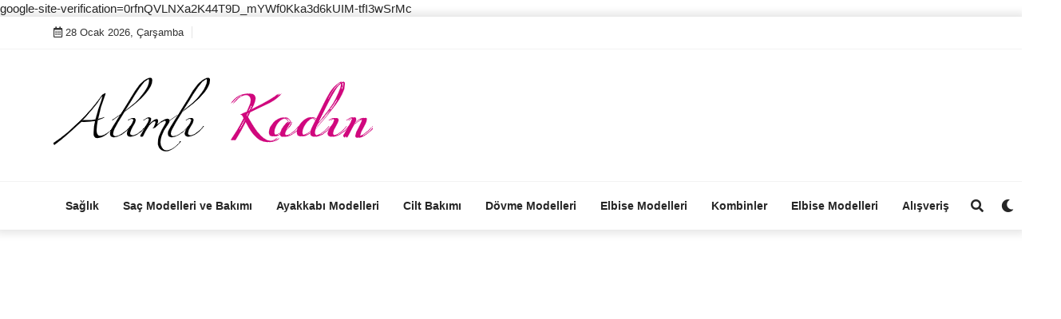

--- FILE ---
content_type: text/html; charset=UTF-8
request_url: https://alimlikadin.com/bestlak-damla-nedir-ne-ise-yarar-fiyati-ve-kullananlarin-yorumlari/
body_size: 19305
content:

<!doctype html>
<html lang="tr">

<head>
    <meta charset="UTF-8">
    <meta name="viewport" content="width=device-width, initial-scale=1">
    <link rel="profile" href="https://gmpg.org/xfn/11">
    <style id="jetpack-boost-critical-css">@media all{#jp-relatedposts{display:none;padding-top:1em;margin:1em 0;position:relative;clear:both}.jp-relatedposts:after{content:"";display:block;clear:both}#jp-relatedposts h3.jp-relatedposts-headline{margin:0 0 1em;display:inline-block;float:left;font-size:9pt;font-weight:700;font-family:inherit}#jp-relatedposts h3.jp-relatedposts-headline em:before{content:"";display:block;width:100%;min-width:30px;border-top:1px solid #dcdcde;border-top:1px solid rgba(0,0,0,.2);margin-bottom:1em}#jp-relatedposts h3.jp-relatedposts-headline em{font-style:normal;font-weight:700}ol,ul{box-sizing:border-box}.entry-content{counter-reset:footnotes}.screen-reader-text{border:0;clip:rect(1px,1px,1px,1px);clip-path:inset(50%);height:1px;margin:-1px;overflow:hidden;padding:0;position:absolute;width:1px;word-wrap:normal!important}.screen-reader-text{border:0;clip:rect(1px,1px,1px,1px);clip-path:inset(50%);height:1px;margin:-1px;overflow:hidden;padding:0;position:absolute!important;width:1px;word-wrap:normal!important}a,article,aside,b,body,button,div,em,form,h1,h2,h3,h4,header,html,i,img,input,ins,label,li,nav,ol,p,section,span,strong,textarea,time,ul{margin:0;padding:0;border:0;vertical-align:baseline;font-size:100%;font-family:inherit;line-height:1.4em;appearance:none}*{box-sizing:border-box}article,aside,header,nav,section{display:block}button{box-sizing:content-box;-moz-box-sizing:content-box}textarea{overflow:auto}a img{border:0;display:block}a{text-decoration:none;color:inherit}ol,ul{margin-bottom:16px}img{max-width:100%;height:auto}h2 a{display:block}html{font-family:-apple-system,BlinkMacSystemFont,"Segoe UI",Roboto,Oxygen,Ubuntu,Cantarell,"Open Sans","Helvetica Neue",sans-serif;font-size:15px;scroll-behavior:smooth;overflow-x:hidden;color:#262626}:root{--main-color:#d13b53}body{background-color:#fff}header#masthead.site-header{z-index:9999;position:relative;box-shadow:0 0 10px 5px rgb(0 0 0/10%)}.navbar-top{height:40px;background-color:#fff;font-size:13px;color:#333}.navbar-top-bg{display:flex;justify-content:space-between;align-items:center;height:40px;line-height:40px}.navbar-top-date{padding-right:10px;border-right:1px solid rgba(0,0,0,.1)}.navbar-top ul{list-style:none;margin:0}.jet-dark-logo{display:none}.logo-area{border-top:1px solid rgba(0,0,0,.05);border-bottom:1px solid rgba(0,0,0,.05)}.header-middle{display:flex;justify-content:space-between;align-items:center;padding-top:30px;padding-bottom:30px}.logo a img{max-height:100px}a.logo-anchor{font-size:36px;font-weight:700;display:inline-block}.header-middle .ads-area{max-width:100%;width:auto}#navSearch{position:absolute;right:-250%;padding:20px;box-shadow:0 6px 12px rgb(0 0 0/18%);opacity:0;visibility:hidden;top:150%;background-color:#fff;border-top:3px solid var(--main-color);z-index:99999}#navSearch form{position:relative}#navSearch input{position:relative;border:1px solid #dcdcdc;padding-left:7.5px;padding-right:60px;display:inline;height:40px;border-radius:5px;font-size:.923rem;outline:0 solid #000}#navSearch button{position:absolute;line-height:40px;background:#000;right:0;padding-left:20px;padding-right:20px;border-top-right-radius:5px;border-bottom-right-radius:5px;color:#fff;display:inline}#mobileMenu{position:fixed;top:0;left:0;width:350px;height:100%;background-color:#fff;padding:10px 30px;box-shadow:0 1px 5px 1px rgba(0,0,0,.1);font-size:1.077em;z-index:999999}.mobile-menu-nav{margin-bottom:50px}#mobileMenu ul{list-style-type:none;padding:0;left:0;font-weight:600}#mobileMenu ul>li{position:relative}#mobileMenu ul>li>a{text-decoration:none;color:#262626;display:block;line-height:40px;font-size:14.5px}ul.mobil-menu-ul>li>a{border-bottom:1px solid rgba(0,0,0,.1)}.mobile-menu-text{position:relative;opacity:.7;font-size:14px}.mobile-menu-search{position:relative;margin:20px auto}.mobile-menu-search form{position:relative}#mobileMenu input{border:1px solid rgba(0,0,0,.1);padding-left:7.5px;padding-right:60px;display:inline;border-radius:5px;font-size:14px;outline:0 solid #000;max-width:100%}#mobileMenu .mobile-menu-search button{position:absolute;background:#222;height:39.5px;bottom:1px;right:1px;padding-left:20px;padding-right:20px;border-top-right-radius:5px;border-bottom-right-radius:5px;color:#fff;display:inline}.mobile-menu-btn{display:flex;align-items:center;justify-content:center;margin-top:10px}button#mobilePowerBtn{background:0 0;font-size:1.846em}.mobile-header{display:block}.sm-screen-menu{background-color:#fff;display:flex;border-bottom:1px solid rgba(0,0,0,.1);height:80px;align-items:center;justify-content:space-between;padding-left:15px;padding-right:15px}.sm-screen-menu img{max-height:45px}.sm-screen-menu button{background:0 0;font-size:18px}#jet-home-area{margin-top:25px}#jet-home-main{margin-bottom:25px}.jet-block-title{margin-bottom:15px}.jet-block-title-5{position:relative;padding-bottom:15px}.jet-block-title-5 h3{font-size:15px;font-weight:600;color:var(--main-color)}.jet-block-title-5:before{content:"";position:absolute;width:10%;height:3px;background-color:var(--main-color);left:0;bottom:0}.jet-block-title-5:after{content:"";position:absolute;width:90%;height:3px;background-color:#eee;right:0;bottom:0}a.post-thumbnail{display:block}.jet-pm-item{margin-bottom:30px}.jet-pm-img{position:relative}.jet-pm-img img{width:100%}.jet-pm h2.post-title{font-weight:500;color:#161616}.jet-pm-cat{color:var(--main-color)!important;font-weight:600;font-size:13px;text-transform:uppercase}.jet-pm-2 .jet-pm-img{margin-bottom:10px}.jet-pm-2 h2.post-title{font-size:20px;line-height:27px;font-weight:600;margin:5px 0 10px}.jet-sidebar .jet-pm-2 .jet-pm-item{flex:0 0 100%;-ms-flex:0 0 100%;max-width:100%}@media screen and (max-width:768px){.jet-pm-2 .jet-pm-item{flex:0 0 100%;-ms-flex:0 0 100%;max-width:100%}.jet-pm-2 h2.post-title{font-size:16.5px;line-height:22px}}.jet-pm-meta{display:flex;justify-content:space-between;font-size:12px;margin:8px 0;color:#505050;line-height:21px}.jet-pm-meta .meta-start i{margin-right:1px}.jet-pm-meta .meta-start span{margin-right:5px}.jet-pm-meta .meta-end span{margin-left:5px}.jet-pm-text{color:#505050}.jet-pm-img img{object-fit:cover;width:100%}section.widget{margin-bottom:35px}.jet-breadcrumb,.jet-single-heading,.jet-single-meta,.jet-single-thumb{margin-bottom:15px}.jet-breadcrumb{display:block;font-size:12px;color:#8a8a8a}.jet-breadcrumb ol{list-style-type:none;margin:0;padding:0}.jet-breadcrumb ol li{display:inline}.jet-breadcrumb a{text-decoration:none;color:inherit}.jet-breadcrumb li:nth-child(2n){margin:0 4px}.jet-single-cat{margin-bottom:15px;margin-top:25px}.jet-single-cat a{background-color:var(--main-color);color:#fff;text-decoration:none;font-size:12px;padding:4px 10px;border-radius:2px;font-weight:500;display:inline-block;margin-bottom:5px}.jet-single-heading h1{font-size:35px;font-weight:700;line-height:1.4em;color:#222;margin-bottom:10px}.jet-single-meta{display:flex;font-size:12.5px;color:#8a8a8a;align-items:center;position:relative;justify-content:space-between}.jet-single-meta a.single-author{text-decoration:none;font-weight:600;color:#222}a.jet-single-author-img{display:inline-block;width:24px;height:24px;margin-right:5px}.jet-meta-left{display:flex;align-items:center;justify-content:center}.jet-meta-right{justify-content:flex-end;color:#444}.jet-single-author-img img{border-radius:50%}.jet-meta-right span{margin-left:10px;font-weight:600}.jet-single-meta em{margin:0 5px}.jet-single-thumb img{width:100%}.jet-single-shares ul{list-style-type:none;display:flex;flex-wrap:wrap}.jet-single-shares ul li{display:inline-block;margin:0 5px 5px 0}.jet-single-shares ul li button{width:35px;height:35px;display:flex;justify-content:center;align-items:center;font-size:13px;background-color:transparent;border-radius:5px;border:1px solid rgba(0,0,0,.05);color:#fff}.jet-single-shares ul li.share button{background-color:var(--main-color)}.jet-single-shares ul li.facebook button{background-color:#3b5999}.jet-single-shares ul li.twitter button{background-color:#55acee}.jet-single-shares ul li.linkedin button{background-color:#0077b5}.jet-single-shares ul li.email button{background-color:#131418}.jet-single-shares ul li.whatsapp button{background-color:#25d366}.jet-single-shares ul li.telegram button{background-color:#08c}.jet-single-shares ul li.pinterest button{background-color:#bd081c}.jet-single-shares ul li.tumblr button{background-color:#34465d}.jet-single-text{color:#222;font-size:16px;margin-bottom:25px;line-height:29px}.jet-single-text h1,.jet-single-text h3,.jet-single-text h4{font-weight:600}h2>a,h3>a{text-decoration:none;color:inherit}.jet-single-text h1{font-size:29px;line-height:40px;margin-top:27px;margin-bottom:17px}.jet-single-text h3{font-size:22px;line-height:30px;margin-top:25px;margin-bottom:12px}.jet-single-text h4{font-size:19px;line-height:29px;margin-top:21px;margin-bottom:12px}.jet-single-text p{line-height:29px;margin-bottom:15px}.jet-single-text a{color:var(--main-color);text-decoration:none}.jet-single-text ol{padding-left:15px;margin-left:20px}.jet-single-text ol li{line-height:29px}.related-item h3{font-size:14px;font-weight:600;line-height:1.5em;margin-bottom:5px}.related-info{margin-top:7px}.related-info i,.related-info span{font-size:11.5px;color:#818181}.jet-comments-area input,.jet-comments-area textarea{border:1px solid #dcdcdc;border-radius:3px;font-size:14px;color:#222;margin-bottom:15px;padding:10px}.jet-comment-form input::placeholder,.jet-comment-form textarea::placeholder{color:#a1a1a1}.jet-comments-area textarea{width:100%}#cancel-comment-reply-link{background-color:var(--main-color);color:#fff;font-size:13px;padding:5px 10px;border-radius:3px;border:none;color:#fff;display:inline-block}.widget_text *{line-height:24px}.ads-area{text-align:center}input[type=text]{border:1px solid rgba(0,0,0,.1);border-radius:2px;padding:10px}textarea{border:1px solid rgba(0,0,0,.1);border-radius:2px;max-width:100%;width:100%;padding:10px}#gotoTopBtn{opacity:0;visibility:hidden;position:fixed;bottom:20px;right:30px;z-index:99;border:none;outline:0;background-color:var(--main-color);color:#fff;padding:9px 12px;border-radius:5px;font-size:18px}.h1-off{display:none}.jet-main-navbar-wrapper{position:relative}.jet-main-navbar{display:flex;justify-content:space-between;align-content:center;align-items:center;height:60px;position:relative}.jet-navbar-main.navbar-style-3>ul>li>a:before{content:"";background-color:var(--main-color);position:absolute;bottom:0;left:0;right:0;width:0;margin:auto;height:3px}ul.navbar-main-ul{display:flex;justify-content:space-between;align-items:center;margin:0;padding:0;list-style:none}ul.navbar-main-ul li{position:relative}ul.navbar-main-ul>li>a{height:60px}ul.navbar-main-ul li>a{display:inline-flex;padding:0 15px;font-size:14px;font-weight:600;position:relative;justify-content:space-between;align-items:center;width:100%;white-space:nowrap}ul.jet-navbar-buttons{display:flex;align-items:center;justify-content:flex-end;margin:0;padding:0;list-style:none;line-height:60px}ul.jet-navbar-buttons li{position:relative}ul.jet-navbar-buttons li i{display:inline-flex;justify-content:center;align-items:center;height:35px;width:35px;border-radius:50%;position:relative}ul.jet-navbar-buttons.button-style-1 li{font-size:16px;margin-left:2.5px}@media screen and (max-width:1200px){.logo a img{max-height:70px}.header-middle .ads-area{max-width:65%!important}}@media screen and (min-width:993px){.mobile-header{display:none}}@media screen and (max-width:992px){.site-header{display:none}#mobileMenu{width:100%}#mobileMenu input[type=text]{width:100%}.jet-breadcrumb>ol>li:nth-child(4),.jet-breadcrumb>ol>li:nth-child(5){display:none}#jet-home-main,aside.jet-sidebar{-ms-flex:0 0 100%!important;flex:0 0 100%!important;max-width:100%!important}}@media screen and (max-width:768px){#jet-home-main,aside.jet-sidebar{-ms-flex:0 0 100%!important;flex:0 0 100%!important;max-width:100%!important}.jet-single-heading h1{font-size:30px}}@media screen and (max-width:576px){.related-item{-ms-flex:0 0 50%!important;flex:0 0 50%!important;max-width:50%!important}.related-item:first-of-type{display:none}.jet-single-shares ul li.share{display:none}}@media screen and (max-width:375px){.jet-meta-left em,span.posted-on{display:none}}.container{height:100%;padding-right:12px;padding-left:12px;margin-right:auto;margin-left:auto}.container{max-width:1200px!important}@media screen and (max-width:1320px){.container{max-width:1170px!important}}@media screen and (max-width:1200px){.container{max-width:970px!important}}@media screen and (max-width:992px){.container{max-width:800px!important}}@media screen and (max-width:768px){.container{max-width:100%!important}}.row{margin-left:-12px;margin-right:-12px}.row{display:-webkit-box;display:-ms-flexbox;display:flex;-ms-flex-wrap:wrap;flex-wrap:wrap}#jet-home-main,.jet-pm-item,.related-item,aside.jet-sidebar{position:relative;width:100%;padding-right:12px;padding-left:12px}#jet-home-main{-ms-flex:0 0 65%;flex:0 0 65%;max-width:65%}.jet-sidebar{-ms-flex:0 0 32%;flex:0 0 32%;max-width:32%;margin-left:auto}.related-item{-webkit-box-flex:0;-ms-flex:0 0 33.33333%;flex:0 0 33.33333%;max-width:33.33333%}.jet-col-p50{-ms-flex:0 0 50%;flex:0 0 50%;max-width:50%}.fab,.far,.fas{-moz-osx-font-smoothing:grayscale;-webkit-font-smoothing:antialiased;display:inline-block;font-style:normal;font-variant:normal;text-rendering:auto;line-height:1}.fa-arrow-alt-circle-up:before{content:""}.fa-bars:before{content:""}.fa-bolt:before{content:""}.fa-calendar-alt:before{content:""}.fa-clock:before{content:""}.fa-comment:before{content:""}.fa-envelope:before{content:""}.fa-facebook-f:before{content:""}.fa-linkedin:before{content:""}.fa-moon:before{content:""}.fa-pinterest:before{content:""}.fa-search:before{content:""}.fa-share-alt:before{content:""}.fa-telegram:before{content:""}.fa-times:before{content:""}.fa-tumblr:before{content:""}.fa-twitter:before{content:""}.fa-user-circle:before{content:""}.fa-whatsapp:before{content:""}@font-face{font-family:"Font Awesome 5 Brands";font-style:normal;font-weight:400;font-display:block}.fab{font-family:"Font Awesome 5 Brands"}@font-face{font-family:"Font Awesome 5 Free";font-style:normal;font-weight:400;font-display:block}.fab,.far{font-weight:400}@font-face{font-family:"Font Awesome 5 Free";font-style:normal;font-weight:900;font-display:block}.far,.fas{font-family:"Font Awesome 5 Free"}.fas{font-weight:900}}@media all{.lwptoc{margin:32px 0}.lwptoc:first-child{margin-top:16px}.lwptoc_i{padding:14px 18px 18px;text-align:left}.lwptoc_header{margin-bottom:6px}.lwptoc_toggle{white-space:nowrap;margin-left:4px;font-size:80%}.lwptoc_toggle:before{content:"["}.lwptoc_toggle:after{content:"]"}.lwptoc_toggle_label{margin:0 1px}.lwptoc_item{margin-top:2px}.lwptoc_item:first-child{margin-top:0}.lwptoc_item_number{margin-right:2px}.lwptoc_itemWrap .lwptoc_itemWrap{margin:2px 0 0 14px}.lwptoc-autoWidth .lwptoc_i{display:inline-block}.lwptoc-left{float:left;margin-top:0;margin-right:32px}.lwptoc-baseItems .lwptoc_items{font-size:90%}}</style><title>Bestlak Damla Nedir, Ne İşe Yarar, Fiyatı ve Kullananların Yorumları &#8211; Alımlı Kadın</title>
<meta name='robots' content='max-image-preview:large' />
<link rel='dns-prefetch' href='//www.googletagmanager.com' />
<link rel='dns-prefetch' href='//pagead2.googlesyndication.com' />
<link rel='preconnect' href='//i0.wp.com' />
<link rel="alternate" type="application/rss+xml" title="Alımlı Kadın &raquo; akışı" href="https://alimlikadin.com/feed/" />
<link rel="alternate" type="application/rss+xml" title="Alımlı Kadın &raquo; yorum akışı" href="https://alimlikadin.com/comments/feed/" />
<link rel="alternate" type="application/rss+xml" title="Alımlı Kadın &raquo; Bestlak Damla Nedir, Ne İşe Yarar, Fiyatı ve Kullananların Yorumları yorum akışı" href="https://alimlikadin.com/bestlak-damla-nedir-ne-ise-yarar-fiyati-ve-kullananlarin-yorumlari/feed/" />
<link rel="alternate" title="oEmbed (JSON)" type="application/json+oembed" href="https://alimlikadin.com/wp-json/oembed/1.0/embed?url=https%3A%2F%2Falimlikadin.com%2Fbestlak-damla-nedir-ne-ise-yarar-fiyati-ve-kullananlarin-yorumlari%2F" />
<link rel="alternate" title="oEmbed (XML)" type="text/xml+oembed" href="https://alimlikadin.com/wp-json/oembed/1.0/embed?url=https%3A%2F%2Falimlikadin.com%2Fbestlak-damla-nedir-ne-ise-yarar-fiyati-ve-kullananlarin-yorumlari%2F&#038;format=xml" />
<noscript><link rel='stylesheet' id='all-css-72333f39420bb2b22948c1f3c3f681a8' href='https://alimlikadin.com/wp-content/boost-cache/static/be95e910fd.min.css' type='text/css' media='all' /></noscript><link data-media="all" onload="this.media=this.dataset.media; delete this.dataset.media; this.removeAttribute( &apos;onload&apos; );" rel='stylesheet' id='all-css-72333f39420bb2b22948c1f3c3f681a8' href='https://alimlikadin.com/wp-content/boost-cache/static/be95e910fd.min.css' type='text/css' media="not all" />
<style id='wp-img-auto-sizes-contain-inline-css'>
img:is([sizes=auto i],[sizes^="auto," i]){contain-intrinsic-size:3000px 1500px}
/*# sourceURL=wp-img-auto-sizes-contain-inline-css */
</style>
<style id='wp-emoji-styles-inline-css'>

	img.wp-smiley, img.emoji {
		display: inline !important;
		border: none !important;
		box-shadow: none !important;
		height: 1em !important;
		width: 1em !important;
		margin: 0 0.07em !important;
		vertical-align: -0.1em !important;
		background: none !important;
		padding: 0 !important;
	}
/*# sourceURL=wp-emoji-styles-inline-css */
</style>
<style id='wp-block-library-inline-css'>
:root{--wp-block-synced-color:#7a00df;--wp-block-synced-color--rgb:122,0,223;--wp-bound-block-color:var(--wp-block-synced-color);--wp-editor-canvas-background:#ddd;--wp-admin-theme-color:#007cba;--wp-admin-theme-color--rgb:0,124,186;--wp-admin-theme-color-darker-10:#006ba1;--wp-admin-theme-color-darker-10--rgb:0,107,160.5;--wp-admin-theme-color-darker-20:#005a87;--wp-admin-theme-color-darker-20--rgb:0,90,135;--wp-admin-border-width-focus:2px}@media (min-resolution:192dpi){:root{--wp-admin-border-width-focus:1.5px}}.wp-element-button{cursor:pointer}:root .has-very-light-gray-background-color{background-color:#eee}:root .has-very-dark-gray-background-color{background-color:#313131}:root .has-very-light-gray-color{color:#eee}:root .has-very-dark-gray-color{color:#313131}:root .has-vivid-green-cyan-to-vivid-cyan-blue-gradient-background{background:linear-gradient(135deg,#00d084,#0693e3)}:root .has-purple-crush-gradient-background{background:linear-gradient(135deg,#34e2e4,#4721fb 50%,#ab1dfe)}:root .has-hazy-dawn-gradient-background{background:linear-gradient(135deg,#faaca8,#dad0ec)}:root .has-subdued-olive-gradient-background{background:linear-gradient(135deg,#fafae1,#67a671)}:root .has-atomic-cream-gradient-background{background:linear-gradient(135deg,#fdd79a,#004a59)}:root .has-nightshade-gradient-background{background:linear-gradient(135deg,#330968,#31cdcf)}:root .has-midnight-gradient-background{background:linear-gradient(135deg,#020381,#2874fc)}:root{--wp--preset--font-size--normal:16px;--wp--preset--font-size--huge:42px}.has-regular-font-size{font-size:1em}.has-larger-font-size{font-size:2.625em}.has-normal-font-size{font-size:var(--wp--preset--font-size--normal)}.has-huge-font-size{font-size:var(--wp--preset--font-size--huge)}.has-text-align-center{text-align:center}.has-text-align-left{text-align:left}.has-text-align-right{text-align:right}.has-fit-text{white-space:nowrap!important}#end-resizable-editor-section{display:none}.aligncenter{clear:both}.items-justified-left{justify-content:flex-start}.items-justified-center{justify-content:center}.items-justified-right{justify-content:flex-end}.items-justified-space-between{justify-content:space-between}.screen-reader-text{border:0;clip-path:inset(50%);height:1px;margin:-1px;overflow:hidden;padding:0;position:absolute;width:1px;word-wrap:normal!important}.screen-reader-text:focus{background-color:#ddd;clip-path:none;color:#444;display:block;font-size:1em;height:auto;left:5px;line-height:normal;padding:15px 23px 14px;text-decoration:none;top:5px;width:auto;z-index:100000}html :where(.has-border-color){border-style:solid}html :where([style*=border-top-color]){border-top-style:solid}html :where([style*=border-right-color]){border-right-style:solid}html :where([style*=border-bottom-color]){border-bottom-style:solid}html :where([style*=border-left-color]){border-left-style:solid}html :where([style*=border-width]){border-style:solid}html :where([style*=border-top-width]){border-top-style:solid}html :where([style*=border-right-width]){border-right-style:solid}html :where([style*=border-bottom-width]){border-bottom-style:solid}html :where([style*=border-left-width]){border-left-style:solid}html :where(img[class*=wp-image-]){height:auto;max-width:100%}:where(figure){margin:0 0 1em}html :where(.is-position-sticky){--wp-admin--admin-bar--position-offset:var(--wp-admin--admin-bar--height,0px)}@media screen and (max-width:600px){html :where(.is-position-sticky){--wp-admin--admin-bar--position-offset:0px}}

/*# sourceURL=wp-block-library-inline-css */
</style><style id='global-styles-inline-css'>
:root{--wp--preset--aspect-ratio--square: 1;--wp--preset--aspect-ratio--4-3: 4/3;--wp--preset--aspect-ratio--3-4: 3/4;--wp--preset--aspect-ratio--3-2: 3/2;--wp--preset--aspect-ratio--2-3: 2/3;--wp--preset--aspect-ratio--16-9: 16/9;--wp--preset--aspect-ratio--9-16: 9/16;--wp--preset--color--black: #000000;--wp--preset--color--cyan-bluish-gray: #abb8c3;--wp--preset--color--white: #ffffff;--wp--preset--color--pale-pink: #f78da7;--wp--preset--color--vivid-red: #cf2e2e;--wp--preset--color--luminous-vivid-orange: #ff6900;--wp--preset--color--luminous-vivid-amber: #fcb900;--wp--preset--color--light-green-cyan: #7bdcb5;--wp--preset--color--vivid-green-cyan: #00d084;--wp--preset--color--pale-cyan-blue: #8ed1fc;--wp--preset--color--vivid-cyan-blue: #0693e3;--wp--preset--color--vivid-purple: #9b51e0;--wp--preset--gradient--vivid-cyan-blue-to-vivid-purple: linear-gradient(135deg,rgb(6,147,227) 0%,rgb(155,81,224) 100%);--wp--preset--gradient--light-green-cyan-to-vivid-green-cyan: linear-gradient(135deg,rgb(122,220,180) 0%,rgb(0,208,130) 100%);--wp--preset--gradient--luminous-vivid-amber-to-luminous-vivid-orange: linear-gradient(135deg,rgb(252,185,0) 0%,rgb(255,105,0) 100%);--wp--preset--gradient--luminous-vivid-orange-to-vivid-red: linear-gradient(135deg,rgb(255,105,0) 0%,rgb(207,46,46) 100%);--wp--preset--gradient--very-light-gray-to-cyan-bluish-gray: linear-gradient(135deg,rgb(238,238,238) 0%,rgb(169,184,195) 100%);--wp--preset--gradient--cool-to-warm-spectrum: linear-gradient(135deg,rgb(74,234,220) 0%,rgb(151,120,209) 20%,rgb(207,42,186) 40%,rgb(238,44,130) 60%,rgb(251,105,98) 80%,rgb(254,248,76) 100%);--wp--preset--gradient--blush-light-purple: linear-gradient(135deg,rgb(255,206,236) 0%,rgb(152,150,240) 100%);--wp--preset--gradient--blush-bordeaux: linear-gradient(135deg,rgb(254,205,165) 0%,rgb(254,45,45) 50%,rgb(107,0,62) 100%);--wp--preset--gradient--luminous-dusk: linear-gradient(135deg,rgb(255,203,112) 0%,rgb(199,81,192) 50%,rgb(65,88,208) 100%);--wp--preset--gradient--pale-ocean: linear-gradient(135deg,rgb(255,245,203) 0%,rgb(182,227,212) 50%,rgb(51,167,181) 100%);--wp--preset--gradient--electric-grass: linear-gradient(135deg,rgb(202,248,128) 0%,rgb(113,206,126) 100%);--wp--preset--gradient--midnight: linear-gradient(135deg,rgb(2,3,129) 0%,rgb(40,116,252) 100%);--wp--preset--font-size--small: 13px;--wp--preset--font-size--medium: 20px;--wp--preset--font-size--large: 36px;--wp--preset--font-size--x-large: 42px;--wp--preset--spacing--20: 0.44rem;--wp--preset--spacing--30: 0.67rem;--wp--preset--spacing--40: 1rem;--wp--preset--spacing--50: 1.5rem;--wp--preset--spacing--60: 2.25rem;--wp--preset--spacing--70: 3.38rem;--wp--preset--spacing--80: 5.06rem;--wp--preset--shadow--natural: 6px 6px 9px rgba(0, 0, 0, 0.2);--wp--preset--shadow--deep: 12px 12px 50px rgba(0, 0, 0, 0.4);--wp--preset--shadow--sharp: 6px 6px 0px rgba(0, 0, 0, 0.2);--wp--preset--shadow--outlined: 6px 6px 0px -3px rgb(255, 255, 255), 6px 6px rgb(0, 0, 0);--wp--preset--shadow--crisp: 6px 6px 0px rgb(0, 0, 0);}:where(.is-layout-flex){gap: 0.5em;}:where(.is-layout-grid){gap: 0.5em;}body .is-layout-flex{display: flex;}.is-layout-flex{flex-wrap: wrap;align-items: center;}.is-layout-flex > :is(*, div){margin: 0;}body .is-layout-grid{display: grid;}.is-layout-grid > :is(*, div){margin: 0;}:where(.wp-block-columns.is-layout-flex){gap: 2em;}:where(.wp-block-columns.is-layout-grid){gap: 2em;}:where(.wp-block-post-template.is-layout-flex){gap: 1.25em;}:where(.wp-block-post-template.is-layout-grid){gap: 1.25em;}.has-black-color{color: var(--wp--preset--color--black) !important;}.has-cyan-bluish-gray-color{color: var(--wp--preset--color--cyan-bluish-gray) !important;}.has-white-color{color: var(--wp--preset--color--white) !important;}.has-pale-pink-color{color: var(--wp--preset--color--pale-pink) !important;}.has-vivid-red-color{color: var(--wp--preset--color--vivid-red) !important;}.has-luminous-vivid-orange-color{color: var(--wp--preset--color--luminous-vivid-orange) !important;}.has-luminous-vivid-amber-color{color: var(--wp--preset--color--luminous-vivid-amber) !important;}.has-light-green-cyan-color{color: var(--wp--preset--color--light-green-cyan) !important;}.has-vivid-green-cyan-color{color: var(--wp--preset--color--vivid-green-cyan) !important;}.has-pale-cyan-blue-color{color: var(--wp--preset--color--pale-cyan-blue) !important;}.has-vivid-cyan-blue-color{color: var(--wp--preset--color--vivid-cyan-blue) !important;}.has-vivid-purple-color{color: var(--wp--preset--color--vivid-purple) !important;}.has-black-background-color{background-color: var(--wp--preset--color--black) !important;}.has-cyan-bluish-gray-background-color{background-color: var(--wp--preset--color--cyan-bluish-gray) !important;}.has-white-background-color{background-color: var(--wp--preset--color--white) !important;}.has-pale-pink-background-color{background-color: var(--wp--preset--color--pale-pink) !important;}.has-vivid-red-background-color{background-color: var(--wp--preset--color--vivid-red) !important;}.has-luminous-vivid-orange-background-color{background-color: var(--wp--preset--color--luminous-vivid-orange) !important;}.has-luminous-vivid-amber-background-color{background-color: var(--wp--preset--color--luminous-vivid-amber) !important;}.has-light-green-cyan-background-color{background-color: var(--wp--preset--color--light-green-cyan) !important;}.has-vivid-green-cyan-background-color{background-color: var(--wp--preset--color--vivid-green-cyan) !important;}.has-pale-cyan-blue-background-color{background-color: var(--wp--preset--color--pale-cyan-blue) !important;}.has-vivid-cyan-blue-background-color{background-color: var(--wp--preset--color--vivid-cyan-blue) !important;}.has-vivid-purple-background-color{background-color: var(--wp--preset--color--vivid-purple) !important;}.has-black-border-color{border-color: var(--wp--preset--color--black) !important;}.has-cyan-bluish-gray-border-color{border-color: var(--wp--preset--color--cyan-bluish-gray) !important;}.has-white-border-color{border-color: var(--wp--preset--color--white) !important;}.has-pale-pink-border-color{border-color: var(--wp--preset--color--pale-pink) !important;}.has-vivid-red-border-color{border-color: var(--wp--preset--color--vivid-red) !important;}.has-luminous-vivid-orange-border-color{border-color: var(--wp--preset--color--luminous-vivid-orange) !important;}.has-luminous-vivid-amber-border-color{border-color: var(--wp--preset--color--luminous-vivid-amber) !important;}.has-light-green-cyan-border-color{border-color: var(--wp--preset--color--light-green-cyan) !important;}.has-vivid-green-cyan-border-color{border-color: var(--wp--preset--color--vivid-green-cyan) !important;}.has-pale-cyan-blue-border-color{border-color: var(--wp--preset--color--pale-cyan-blue) !important;}.has-vivid-cyan-blue-border-color{border-color: var(--wp--preset--color--vivid-cyan-blue) !important;}.has-vivid-purple-border-color{border-color: var(--wp--preset--color--vivid-purple) !important;}.has-vivid-cyan-blue-to-vivid-purple-gradient-background{background: var(--wp--preset--gradient--vivid-cyan-blue-to-vivid-purple) !important;}.has-light-green-cyan-to-vivid-green-cyan-gradient-background{background: var(--wp--preset--gradient--light-green-cyan-to-vivid-green-cyan) !important;}.has-luminous-vivid-amber-to-luminous-vivid-orange-gradient-background{background: var(--wp--preset--gradient--luminous-vivid-amber-to-luminous-vivid-orange) !important;}.has-luminous-vivid-orange-to-vivid-red-gradient-background{background: var(--wp--preset--gradient--luminous-vivid-orange-to-vivid-red) !important;}.has-very-light-gray-to-cyan-bluish-gray-gradient-background{background: var(--wp--preset--gradient--very-light-gray-to-cyan-bluish-gray) !important;}.has-cool-to-warm-spectrum-gradient-background{background: var(--wp--preset--gradient--cool-to-warm-spectrum) !important;}.has-blush-light-purple-gradient-background{background: var(--wp--preset--gradient--blush-light-purple) !important;}.has-blush-bordeaux-gradient-background{background: var(--wp--preset--gradient--blush-bordeaux) !important;}.has-luminous-dusk-gradient-background{background: var(--wp--preset--gradient--luminous-dusk) !important;}.has-pale-ocean-gradient-background{background: var(--wp--preset--gradient--pale-ocean) !important;}.has-electric-grass-gradient-background{background: var(--wp--preset--gradient--electric-grass) !important;}.has-midnight-gradient-background{background: var(--wp--preset--gradient--midnight) !important;}.has-small-font-size{font-size: var(--wp--preset--font-size--small) !important;}.has-medium-font-size{font-size: var(--wp--preset--font-size--medium) !important;}.has-large-font-size{font-size: var(--wp--preset--font-size--large) !important;}.has-x-large-font-size{font-size: var(--wp--preset--font-size--x-large) !important;}
/*# sourceURL=global-styles-inline-css */
</style>

<style id='classic-theme-styles-inline-css'>
/*! This file is auto-generated */
.wp-block-button__link{color:#fff;background-color:#32373c;border-radius:9999px;box-shadow:none;text-decoration:none;padding:calc(.667em + 2px) calc(1.333em + 2px);font-size:1.125em}.wp-block-file__button{background:#32373c;color:#fff;text-decoration:none}
/*# sourceURL=/wp-includes/css/classic-themes.min.css */
</style>


<link rel="https://api.w.org/" href="https://alimlikadin.com/wp-json/" /><link rel="alternate" title="JSON" type="application/json" href="https://alimlikadin.com/wp-json/wp/v2/posts/11930" /><link rel="EditURI" type="application/rsd+xml" title="RSD" href="https://alimlikadin.com/xmlrpc.php?rsd" />
<link rel="canonical" href="https://alimlikadin.com/bestlak-damla-nedir-ne-ise-yarar-fiyati-ve-kullananlarin-yorumlari/" />
<link rel='shortlink' href='https://alimlikadin.com/?p=11930' />
<meta name="generator" content="Site Kit by Google 1.171.0" /><link rel="pingback" href="https://alimlikadin.com/xmlrpc.php"><style id="temajet-opt-custom-css"></style>
<!-- Site Kit tarafından eklenen Google AdSense meta etiketleri -->
<meta name="google-adsense-platform-account" content="ca-host-pub-2644536267352236">
<meta name="google-adsense-platform-domain" content="sitekit.withgoogle.com">
<!-- Site Kit tarafından eklenen Google AdSense meta etiketlerine son verin -->

<!-- Google AdSense snippet added by Site Kit -->


<!-- End Google AdSense snippet added by Site Kit -->
<link rel="icon" href="https://alimlikadin.com/wp-content/uploads/2019/04/favicon.ico" sizes="32x32" />
<link rel="icon" href="https://alimlikadin.com/wp-content/uploads/2019/04/favicon.ico" sizes="192x192" />
<link rel="apple-touch-icon" href="https://alimlikadin.com/wp-content/uploads/2019/04/favicon.ico" />
<meta name="msapplication-TileImage" content="https://alimlikadin.com/wp-content/uploads/2019/04/favicon.ico" />
    <noscript><link rel='stylesheet' id='all-css-bdd455df76474da9931dedd9eaeb2107' href='https://alimlikadin.com/wp-content/boost-cache/static/33c2b1731b.min.css' type='text/css' media='all' /></noscript><link data-media="all" onload="this.media=this.dataset.media; delete this.dataset.media; this.removeAttribute( &apos;onload&apos; );" rel='stylesheet' id='all-css-bdd455df76474da9931dedd9eaeb2107' href='https://alimlikadin.com/wp-content/boost-cache/static/33c2b1731b.min.css' type='text/css' media="not all" />
</head>

<body class="wp-singular post-template-default single single-post postid-11930 single-format-standard wp-custom-logo wp-embed-responsive wp-theme-temajet no-sidebar">
    google-site-verification=0rfnQVLNXa2K44T9D_mYWf0Kka3d6kUIM-tfI3wSrMc        <div id="page" class="site">
        <a class="skip-link screen-reader-text" href="#primary">Skip to content</a>

        <header id="masthead" class="site-header">
            
                <nav class="navbar-top">
                    <div class="container">
                        <div class="navbar-top-bg">
                            <div class="navbar-top-nav">
                                                            <i class="far fa-calendar-alt"></i>
                                <span class="navbar-top-date">28 Ocak 2026, Çarşamba</span>
                                                        </div>
                                    
                                                    <div class="navbar-top-social">
                                <ul>
                                                                                                                                                                                                                                                                                                                                                                                                                                                                                                                                                        </ul>
                            </div>
                                                </div>
                    </div>
                </nav>
                        
<div class="logo-area">
    <div class="header-middle container">
        <div class="logo">
            <a class="logo-anchor" href="https://alimlikadin.com/" title="Alımlı Kadın">
                <img class="jet-logo" src="https://alimlikadin.com/wp-content/uploads/2019/10/cropped-alogo.png" 
                                alt="" 
                                title="cropped-alogo.png"
                                width=""
                                height="">            </a>
        </div>
                <div class="ads-area">
            
<!-- galeri içi görüntülü reklam -->
<ins class="adsbygoogle"
     style="display:block"
     data-ad-client="ca-pub-3653593939129016"
     data-ad-slot="4594492571"
     data-ad-format="auto"
     data-full-width-responsive="true"></ins>
        </div>
            </div>
</div>


<div class="jet-main-navbar-wrapper">
    <div class="container">
        <div class="jet-main-navbar header-1 ">
                        <nav class="jet-navbar-main navbar-style-3">
                <ul id="menu-1" class="navbar-main-ul"><li id="menu-item-12547" class="menu-item menu-item-type-taxonomy menu-item-object-category current-post-ancestor current-menu-parent current-post-parent menu-item-12547"><a href="https://alimlikadin.com/category/saglik/">Sağlık</a></li>
<li id="menu-item-81" class="menu-item menu-item-type-taxonomy menu-item-object-category menu-item-81"><a href="https://alimlikadin.com/category/sac-modelleri-ve-bakimi/">Saç Modelleri ve Bakımı</a></li>
<li id="menu-item-247" class="menu-item menu-item-type-taxonomy menu-item-object-category menu-item-247"><a href="https://alimlikadin.com/category/ayakkabi-modelleri/">Ayakkabı Modelleri</a></li>
<li id="menu-item-80" class="menu-item menu-item-type-taxonomy menu-item-object-category menu-item-80"><a href="https://alimlikadin.com/category/cilt-bakimi/">Cilt Bakımı</a></li>
<li id="menu-item-5105" class="menu-item menu-item-type-taxonomy menu-item-object-category menu-item-5105"><a href="https://alimlikadin.com/category/dovme-modelleri/">Dövme Modelleri</a></li>
<li id="menu-item-82" class="menu-item menu-item-type-taxonomy menu-item-object-category menu-item-82"><a href="https://alimlikadin.com/category/elbise-modelleri/">Elbise Modelleri</a></li>
<li id="menu-item-249" class="menu-item menu-item-type-taxonomy menu-item-object-category menu-item-249"><a href="https://alimlikadin.com/category/kombinler/">Kombinler</a></li>
<li id="menu-item-13015" class="menu-item menu-item-type-taxonomy menu-item-object-category menu-item-13015"><a href="https://alimlikadin.com/category/elbise-modelleri/">Elbise Modelleri</a></li>
<li id="menu-item-13016" class="menu-item menu-item-type-taxonomy menu-item-object-category menu-item-13016"><a href="https://alimlikadin.com/category/alisveris/">Alışveriş</a></li>
</ul>            </nav>
                        <div class="jet-navbar-main-right">
                <ul class="jet-navbar-buttons button-style-1">
                                        <li class="nav-button-item">
                        <i id="header-search-btn" class="fas fa-search"></i>
                        <div id="navSearch">
                            <form action="https://alimlikadin.com/" method="get">
                                <input class="search" type="text" size="40" name="s" id="s"
                                    placeholder="Arama yap..."
                                    value="" />
                                <button type="submit" id="searchsubmit" value="Search"><i
                                        class="fas fa-search"></i></button>
                            </form>
                        </div>
                    </li>
                                        <li class="nav-button-item" id="theme-button">
                        <i class="fas fa-moon"></i>
                    </li>
                                    </ul>
            </div>
                                </div>
    </div>
</div>
        </header><!-- #masthead -->

        <header class="mobile-header">
            <div class="sm-screen-menu">
                <div class="sm-screen-start">
                    <button id="nmMenu" onclick="mobileMenuFunction()" class="navbar-main-btn">
                        <i class="fas fa-bars"></i>
                    </button>
                </div>
                <div class="sm-screen-logo">
                    <a href="https://alimlikadin.com/" title="Alımlı Kadın">
                        <img class="jet-logo" src="https://alimlikadin.com/wp-content/themes/temajet/assets/img/logo.png" alt="Alımlı Kadın"><img class="jet-dark-logo" src="https://alimlikadin.com/wp-content/themes/temajet/assets/img/logo.png" alt="Alımlı Kadın">                    </a>
                </div>
                <div class="sm-screen-end">
                    <button id="theme-button-mobile" class="navbar-main-btn change-theme fas fa-moon"></button>
                </div>
            </div>
        </header>

                <div class="ads-area" style="margin-top: 20px;">
            
<!-- galeri içi görüntülü reklam -->
<ins class="adsbygoogle"
     style="display:block"
     data-ad-client="ca-pub-3653593939129016"
     data-ad-slot="4594492571"
     data-ad-format="auto"
     data-full-width-responsive="true"></ins>
        </div>
        
        <div id="mobileMenu"  style="transform: translateX(-120%)">
            <div class="mobile-menu-btn">
                <button id="mobilePowerBtn" onclick="mobilePower()">
                    <i class="fas fa-times"></i>
                </button>
            </div>
                        <div class="mobile-menu-search">
                <form action="https://alimlikadin.com/" method="get">
                    <input class="search" type="text" size="40" name="s" id="s" placeholder="Arama yap..."
                        value="" />
                    <button type="submit" id="searchsubmit" value="Arama Yap"><i
                            class="fas fa-search"></i></button>
                </form>
            </div>
                        <div class="mobile-menu-nav">
                <ul id="menu-2" class="mobil-menu-ul"><li class="menu-item menu-item-type-taxonomy menu-item-object-category current-post-ancestor current-menu-parent current-post-parent menu-item-12547"><a href="https://alimlikadin.com/category/saglik/">Sağlık</a></li>
<li class="menu-item menu-item-type-taxonomy menu-item-object-category menu-item-81"><a href="https://alimlikadin.com/category/sac-modelleri-ve-bakimi/">Saç Modelleri ve Bakımı</a></li>
<li class="menu-item menu-item-type-taxonomy menu-item-object-category menu-item-247"><a href="https://alimlikadin.com/category/ayakkabi-modelleri/">Ayakkabı Modelleri</a></li>
<li class="menu-item menu-item-type-taxonomy menu-item-object-category menu-item-80"><a href="https://alimlikadin.com/category/cilt-bakimi/">Cilt Bakımı</a></li>
<li class="menu-item menu-item-type-taxonomy menu-item-object-category menu-item-5105"><a href="https://alimlikadin.com/category/dovme-modelleri/">Dövme Modelleri</a></li>
<li class="menu-item menu-item-type-taxonomy menu-item-object-category menu-item-82"><a href="https://alimlikadin.com/category/elbise-modelleri/">Elbise Modelleri</a></li>
<li class="menu-item menu-item-type-taxonomy menu-item-object-category menu-item-249"><a href="https://alimlikadin.com/category/kombinler/">Kombinler</a></li>
<li class="menu-item menu-item-type-taxonomy menu-item-object-category menu-item-13015"><a href="https://alimlikadin.com/category/elbise-modelleri/">Elbise Modelleri</a></li>
<li class="menu-item menu-item-type-taxonomy menu-item-object-category menu-item-13016"><a href="https://alimlikadin.com/category/alisveris/">Alışveriş</a></li>
</ul>            </div>
            <div class="mobile-menu-text">
                            </div>
        </div>

        <h1 class="h1-off">Alımlı Kadın</h1>

	<main id="primary" class="site-main">

		<div class='code-block code-block-1' style='margin: 8px auto; text-align: center; display: block; clear: both;'>

<!-- galeri içi görüntülü reklam -->
<ins class="adsbygoogle"
     style="display:block"
     data-ad-client="ca-pub-3653593939129016"
     data-ad-slot="4594492571"
     data-ad-format="auto"
     data-full-width-responsive="true"></ins>
</div>

<article id="post-11930" class="post-11930 post type-post status-publish format-standard has-post-thumbnail hentry category-saglik tag-bestlak-damla tag-bestlak-damla-bebege-yan-etkileri tag-bestlak-damla-eksi tag-bestlak-damla-fiyati tag-bestlak-damla-gaz-yaparmi tag-bestlak-damla-icerigi tag-bestlak-damla-ise-yariyor-mu tag-bestlak-damla-kac-damla-kullanilir tag-bestlak-damla-kac-gunde-etki-eder tag-bestlak-damla-kadinlar-kulubu tag-bestlak-damla-kilo-aldirir-mi tag-bestlak-damla-kilo-yaparmi tag-bestlak-damla-kullananlar tag-bestlak-damla-kullanici-yorumlari tag-bestlak-damla-kullanim-sekli tag-bestlak-damla-kullanimi tag-bestlak-damla-ne-ise-yarar tag-bestlak-damla-nedir tag-bestlak-damla-neye-yarar tag-bestlak-damla-yan-etkileri tag-bestlak-damla-yorum">

    <div id="jet-home-area" class="container post-layout-1 right-sidebar">

            
        <div class="row">

            
            <div id="jet-home-main" class="jet-single-area">
                                <div class="entry-header">
                    
                    <div class="ads-area" style="margin-bottom:20px;">
<!-- galeri içi görüntülü reklam -->
<ins class="adsbygoogle"
     style="display:block"
     data-ad-client="ca-pub-3653593939129016"
     data-ad-slot="4594492571"
     data-ad-format="auto"
     data-full-width-responsive="true"></ins>
</div><div class="jet-breadcrumb">
    <ol>
        <li><a href="https://alimlikadin.com/">Anasayfa</a></li>
        <li> &raquo; </li>
        <li><a href="https://alimlikadin.com/category/saglik/">Sağlık</a>
        </li>
        <li> &raquo; </li>
        <li>Bestlak Damla Nedir, Ne İşe Yarar, Fiyatı ve Kullananların Yorumları</li>
    </ol>
</div><script data-jetpack-boost="ignore" type="application/ld+json">{
"@context": "https://schema.org/",
"@type": "BreadcrumbList",
"itemListElement": [{
"@type": "ListItem",
"position": 1,
"name": "Anasayfa",
"item": "https://alimlikadin.com/"
},{
"@type": "ListItem",
"position": 2,
"name": "Sağlık",
"item": "https://alimlikadin.com/category/saglik/"
},{
"@type": "ListItem",
"position": 3,
"name": "Bestlak Damla Nedir, Ne İşe Yarar, Fiyatı ve Kullananların Yorumları",
"item": "https://alimlikadin.com/bestlak-damla-nedir-ne-ise-yarar-fiyati-ve-kullananlarin-yorumlari/"
}]
}
</script><script data-jetpack-boost="ignore" type="application/ld+json">{
"@context": "https://schema.org",
"@type": "BlogPosting",
"headline": "Bestlak Damla Nedir, Ne İşe Yarar, Fiyatı ve Kullananların Yorumları",
"image": "https://alimlikadin.com/wp-content/uploads/2021/08/bestlak-damla-nedir-ne-ise-yarar-fiyati-ve-kullananlarin-yorumlari.png",
"author": {
"@type": "Person",
"name": "sulebaser"
},
"publisher": {
"@type": "Organization",
"name": "Alımlı Kadın",
"logo": {
"@type": "ImageObject",
"url":
"https://i0.wp.com/alimlikadin.com/wp-content/uploads/2019/10/cropped-alogo.png?fit=400%2C100&#038;ssl=1"
}
},
"datePublished": "2021-08-12T14:45:32+00:00",
"dateModified": "2021-08-12T14:45:32+00:00"
}
</script><div class="jet-single-cat"><a href="https://alimlikadin.com/category/saglik/" rel="category tag">Sağlık</a></div><div class="jet-single-heading"><h1>Bestlak Damla Nedir, Ne İşe Yarar, Fiyatı ve Kullananların Yorumları</h1></div><style>
</style>
<div class="jet-single-meta">
    <div class="jet-meta-left">
        <a class="jet-single-author-img" href="https://alimlikadin.com/author/sulebaser_r9w3elm2/"
            title="sulebaser">
            <img src="https://secure.gravatar.com/avatar/aef32ae458752bf558c20388116245a9d600240b100d670297f49d5493e856b8?s=96&#038;d=monsterid&#038;r=g"
                alt="sulebaser" width="24" height="24">
        </a>
        <a href="https://alimlikadin.com/author/sulebaser_r9w3elm2/"
            title="sulebaser"
            class="single-author">sulebaser</a>
        <em>-</em>
        <span class="posted-on"><time class="entry-date published updated" datetime="2021-08-12T14:45:32+00:00">12/08/2021</time></span>    </div>
    <div class="jet-meta-right">
        <span style="color:#ffaf40;"><i class="fas fa-bolt"></i> 733</span>                    <span><i class="far fa-comment"></i> 0</span>
                    </div>
</div><div class="jet-single-shares">
    <ul>
        <li class="share">
                <button><i class="fas fa-share-alt"></i></button>
        </li>
        <li class="facebook" title="Facebook'ta Paylaş"><button class="button"
                data-sharer="facebook" data-url="https://alimlikadin.com/bestlak-damla-nedir-ne-ise-yarar-fiyati-ve-kullananlarin-yorumlari/"><i class="fab fa-facebook-f"></i></button>
        </li>
        <li class="twitter" title="Twitter'da Paylaş"><button class="button"
                data-sharer="twitter" data-title="Bestlak Damla Nedir, Ne İşe Yarar, Fiyatı ve Kullananların Yorumları" data-url="https://alimlikadin.com/bestlak-damla-nedir-ne-ise-yarar-fiyati-ve-kullananlarin-yorumlari/"><i
                    class="fab fa-twitter"></i></button>
        </li>
        <li class="linkedin" title="LinkedIn'de Paylaş"><button class="button"
                data-sharer="linkedin" data-url="https://alimlikadin.com/bestlak-damla-nedir-ne-ise-yarar-fiyati-ve-kullananlarin-yorumlari/">
                <i class="fab fa-linkedin"></i></button>
        </li>
        <li class="email" title="E-posta ile Paylaş"><button class="button"
                data-sharer="email" data-title="Bestlak Damla Nedir, Ne İşe Yarar, Fiyatı ve Kullananların Yorumları" data-url="https://alimlikadin.com/bestlak-damla-nedir-ne-ise-yarar-fiyati-ve-kullananlarin-yorumlari/"
                data-subject="Bu yazıya göz atmalısın"><i
                    class="fas fa-envelope"></i></button>
        </li>
        <li class="whatsapp" title="WhatsApp'ta Paylaş"><button class="button"
                data-sharer="whatsapp" data-title="Bestlak Damla Nedir, Ne İşe Yarar, Fiyatı ve Kullananların Yorumları" data-url="https://alimlikadin.com/bestlak-damla-nedir-ne-ise-yarar-fiyati-ve-kullananlarin-yorumlari/"><i
                    class="fab fa-whatsapp"></i></button>
        </li>
        <li class="telegram" title="Telegram'da Paylaş"><button class="button"
                data-sharer="telegram" data-title="Bestlak Damla Nedir, Ne İşe Yarar, Fiyatı ve Kullananların Yorumları" data-url="https://alimlikadin.com/bestlak-damla-nedir-ne-ise-yarar-fiyati-ve-kullananlarin-yorumlari/"><i
                    class="fab fa-telegram"></i></button>
        </li>
        <li class="pinterest" title="Pinterest'te Paylaş"><button class="button"
                data-sharer="pinterest" data-url="https://alimlikadin.com/bestlak-damla-nedir-ne-ise-yarar-fiyati-ve-kullananlarin-yorumlari/"><i class="fab fa-pinterest"></i></button>
        </li>
        <li class="tumblr" title="Tumblr'da Paylaş"><button class="button"
                data-sharer="tumblr" data-caption="Bestlak Damla Nedir, Ne İşe Yarar, Fiyatı ve Kullananların Yorumları" data-title="Bestlak Damla Nedir, Ne İşe Yarar, Fiyatı ve Kullananların Yorumları"
                data-url="https://alimlikadin.com/bestlak-damla-nedir-ne-ise-yarar-fiyati-ve-kullananlarin-yorumlari/"><i class="fab fa-tumblr"></i></button>
        </li>
            </ul>
</div><div class="post-thumbnail jet-single-thumb"><img width="424" height="617" src="https://alimlikadin.com/wp-content/uploads/2021/08/bestlak-damla-nedir-ne-ise-yarar-fiyati-ve-kullananlarin-yorumlari.png" class="attachment-post-thumbnail size-post-thumbnail wp-post-image" alt="bestlak damla, bestlak damla bebeğe yan etkileri, bestlak damla ekşi, bestlak damla fiyatı, bestlak damla gaz yaparmı, bestlak damla içeriği, bestlak damla işe yarıyor mu, bestlak damla kaç damla kullanılır, bestlak damla kaç günde etki eder, bestlak damla kadınlar kulübü, bestlak damla kilo aldırır mi, bestlak damla kilo yaparmı, bestlak damla kullananlar, bestlak damla kullanıcı yorumları, bestlak damla kullanım şekli, bestlak damla kullanımı, bestlak damla ne işe yarar, bestlak damla nedir, bestlak damla neye yarar, bestlak damla yan etkileri, bestlak damla yorum" decoding="async" loading="lazy" srcset="https://i0.wp.com/alimlikadin.com/wp-content/uploads/2021/08/bestlak-damla-nedir-ne-ise-yarar-fiyati-ve-kullananlarin-yorumlari.png?w=424&amp;ssl=1 424w, https://i0.wp.com/alimlikadin.com/wp-content/uploads/2021/08/bestlak-damla-nedir-ne-ise-yarar-fiyati-ve-kullananlarin-yorumlari.png?resize=206%2C300&amp;ssl=1 206w" sizes="auto, (max-width: 424px) 100vw, 424px" /></div>
                </div>
                
                <div class="entry-content jet-single-text">
                    
                    <div class='code-block code-block-7' style='margin: 8px 0; clear: both;'>

<!-- galeri içi görüntülü reklam -->
<ins class="adsbygoogle"
     style="display:block"
     data-ad-client="ca-pub-3653593939129016"
     data-ad-slot="4594492571"
     data-ad-format="auto"
     data-full-width-responsive="true"></ins>
</div>
<p>bestlak damla, bestlak damla bebeğe yan etkileri, bestlak damla ekşi, bestlak damla fiyatı, bestlak damla gaz yaparmı, bestlak damla içeriği, bestlak damla işe yarıyor mu, bestlak damla kaç damla kullanılır, bestlak damla kaç günde etki eder, bestlak damla kadınlar kulübü, bestlak damla kilo aldırır mi, bestlak damla kilo yaparmı, bestlak damla kullananlar, bestlak damla kullanıcı yorumları, bestlak damla kullanım şekli, bestlak damla kullanımı, bestlak damla ne işe yarar, bestlak damla nedir, bestlak damla neye yarar, bestlak damla yan etkileri, bestlak damla yorum</p>
<div class="lwptoc lwptoc-left lwptoc-autoWidth lwptoc-baseItems lwptoc-inherit" data-smooth-scroll="1" data-smooth-scroll-offset="24"><div class="lwptoc_i">    <div class="lwptoc_header">
        <b class="lwptoc_title">İçerik</b>                    <span class="lwptoc_toggle">
                <a href="#" class="lwptoc_toggle_label" data-label="göster">gizle</a>            </span>
            </div>
<div class="lwptoc_items lwptoc_items-visible">
    <div class="lwptoc_itemWrap"><div class="lwptoc_item">    <a href="#Bestlak_Damla_Nedir">
                    <span class="lwptoc_item_number">1.</span>
                <span class="lwptoc_item_label">Bestlak Damla Nedir?</span>
    </a>
    </div><div class="lwptoc_item">    <a href="#Bestlak_Damla_Ne_Ise_Yarar">
                    <span class="lwptoc_item_number">2.</span>
                <span class="lwptoc_item_label">Bestlak Damla Ne İşe Yarar?</span>
    </a>
    <div class="lwptoc_itemWrap"><div class="lwptoc_item">    <a href="#Bestlak_Damla_Icerigi">
                    <span class="lwptoc_item_number">3.</span>
                <span class="lwptoc_item_label">Bestlak Damla İçeriği</span>
    </a>
    </div></div></div><div class="lwptoc_item">    <a href="#Bestlak_Damla_Fiyati">
                    <span class="lwptoc_item_number">4.</span>
                <span class="lwptoc_item_label">Bestlak Damla Fiyatı</span>
    </a>
    </div><div class="lwptoc_item">    <a href="#Bestlak_Damla_Nasil_Kullanilir">
                    <span class="lwptoc_item_number">5.</span>
                <span class="lwptoc_item_label">Bestlak Damla Nasıl Kullanılır</span>
    </a>
    </div><div class="lwptoc_item">    <a href="#Bestlak_Damla_Kullananlarin_Yorumlari">
                    <span class="lwptoc_item_number">6.</span>
                <span class="lwptoc_item_label">Bestlak Damla Kullananların Yorumları</span>
    </a>
    </div></div></div>
</div></div><h1 data-reader-unique-id="37"><span id="Bestlak_Damla_Nedir">Bestlak Damla Nedir?</span></h1>
<p data-reader-unique-id="40"><span data-reader-unique-id="41">Bestlak damla, içeriğinde bitkisel ekstreler ve C vitamini içeren takviye edici bir gıdadır diyebiliriz. </span>Dünya Sağlık Örgütü tarafından ilk 6 ay hatta 12 aya kadar yalnızca anne sütü ile beslenme önerilmektedir. Ek gıdalar ile birlikte anne sütünün 2 yıl sonuna kadar kesilmemesi önerilmektedir. Anne sütünün yetmediği bazı özel durumlarda ise doktor kontrolü ile birlikte bu tarz takviye edici ürünler kullanılmaktadır.</p><div class='code-block code-block-4' style='margin: 8px 0; clear: both;'>

<!-- galeri içi görüntülü reklam -->
<ins class="adsbygoogle"
     style="display:block"
     data-ad-client="ca-pub-3653593939129016"
     data-ad-slot="4594492571"
     data-ad-format="auto"
     data-full-width-responsive="true"></ins>
</div>

<p data-reader-unique-id="40"><img data-recalc-dims="1" loading="lazy" decoding="async" class="aligncenter wp-image-11932 size-full" title="bestlak damla, bestlak damla bebeğe yan etkileri, bestlak damla ekşi, bestlak damla fiyatı, bestlak damla gaz yaparmı, bestlak damla içeriği, bestlak damla işe yarıyor mu, bestlak damla kaç damla kullanılır, bestlak damla kaç günde etki eder, bestlak damla kadınlar kulübü, bestlak damla kilo aldırır mi, bestlak damla kilo yaparmı, bestlak damla kullananlar, bestlak damla kullanıcı yorumları, bestlak damla kullanım şekli, bestlak damla kullanımı, bestlak damla ne işe yarar, bestlak damla nedir, bestlak damla neye yarar, bestlak damla yan etkileri, bestlak damla yorum" src="https://i0.wp.com/alimlikadin.com/wp-content/uploads/2021/08/bestlak-damla-nedir-ne-ise-yarar-fiyati-ve-kullananlarin-yorumlari.png?resize=424%2C617&#038;ssl=1" alt="bestlak damla, bestlak damla bebeğe yan etkileri, bestlak damla ekşi, bestlak damla fiyatı, bestlak damla gaz yaparmı, bestlak damla içeriği, bestlak damla işe yarıyor mu, bestlak damla kaç damla kullanılır, bestlak damla kaç günde etki eder, bestlak damla kadınlar kulübü, bestlak damla kilo aldırır mi, bestlak damla kilo yaparmı, bestlak damla kullananlar, bestlak damla kullanıcı yorumları, bestlak damla kullanım şekli, bestlak damla kullanımı, bestlak damla ne işe yarar, bestlak damla nedir, bestlak damla neye yarar, bestlak damla yan etkileri, bestlak damla yorum" width="424" height="617" srcset="https://i0.wp.com/alimlikadin.com/wp-content/uploads/2021/08/bestlak-damla-nedir-ne-ise-yarar-fiyati-ve-kullananlarin-yorumlari.png?w=424&amp;ssl=1 424w, https://i0.wp.com/alimlikadin.com/wp-content/uploads/2021/08/bestlak-damla-nedir-ne-ise-yarar-fiyati-ve-kullananlarin-yorumlari.png?resize=206%2C300&amp;ssl=1 206w" sizes="auto, (max-width: 424px) 100vw, 424px"></p><div class='code-block code-block-4' style='margin: 8px 0; clear: both;'>

<!-- galeri içi görüntülü reklam -->
<ins class="adsbygoogle"
     style="display:block"
     data-ad-client="ca-pub-3653593939129016"
     data-ad-slot="4594492571"
     data-ad-format="auto"
     data-full-width-responsive="true"></ins>
</div>

<h1 data-reader-unique-id="42"><span id="Bestlak_Damla_Ne_Ise_Yarar">Bestlak Damla Ne İşe Yarar?</span></h1>
<p data-reader-unique-id="45">Bestlak damla galaktojenik bitkiler yardımıyla hipofiz bezine uyarıda bulunarak prolaktin ve oksitosin hormonlarının artmasında destekleyicidir. Böylece anne sütü oluşumunda ve kanallara ilerlemesinde yardımcı bir üründür.</p><div class='code-block code-block-4' style='margin: 8px 0; clear: both;'>

<!-- galeri içi görüntülü reklam -->
<ins class="adsbygoogle"
     style="display:block"
     data-ad-client="ca-pub-3653593939129016"
     data-ad-slot="4594492571"
     data-ad-format="auto"
     data-full-width-responsive="true"></ins>
</div>

<p data-reader-unique-id="46">Bestlak damla süt arttırıcı özelliğe sahip bir damla olup bir çok online alışveriş sitesinden sipariş verilebilir bir damladır. Bestlak süt arttırıcı damlayı genellikle kullanmaya başladıktan 2 veya 3 gün sonra etkisini göstermektedir. Bestlak damla, kutu üzerinde yazdığı üzere Bitkisel Ekstreler ve C vitamini içeren takviye edici gıda olarak geçiyor.</p><div class='code-block code-block-4' style='margin: 8px 0; clear: both;'>

<!-- galeri içi görüntülü reklam -->
<ins class="adsbygoogle"
     style="display:block"
     data-ad-client="ca-pub-3653593939129016"
     data-ad-slot="4594492571"
     data-ad-format="auto"
     data-full-width-responsive="true"></ins>
</div>

<h3 data-reader-unique-id="47"><span id="Bestlak_Damla_Icerigi">Bestlak Damla İçeriği</span></h3>
<p data-reader-unique-id="50"><span data-reader-unique-id="51">Bestlak damla içeriği şöyledir;</span></p><div class='code-block code-block-4' style='margin: 8px 0; clear: both;'>

<!-- galeri içi görüntülü reklam -->
<ins class="adsbygoogle"
     style="display:block"
     data-ad-client="ca-pub-3653593939129016"
     data-ad-slot="4594492571"
     data-ad-format="auto"
     data-full-width-responsive="true"></ins>
</div>

<ul data-reader-unique-id="56"><li data-reader-unique-id="57">Rooibosekstresi,</li>
<li data-reader-unique-id="58">Rezene ekstresi,</li>
<li data-reader-unique-id="59">Mine çiçeği ekstresi,</li>
<li data-reader-unique-id="60">Hayıt meyvesi ekstresi,</li>
<li data-reader-unique-id="61">Keçi sedef otu ekstresi,</li>
<li data-reader-unique-id="62">Arpa meyvesi ekstresi,</li>
<li data-reader-unique-id="63">Çemen tohumu ekstresi</li>
<li data-reader-unique-id="64">Melisa Ekstresi, bulunmaktadır.</li>
</ul><h1 data-reader-unique-id="68"><span id="Bestlak_Damla_Fiyati">Bestlak Damla Fiyatı</span></h1>
<p data-reader-unique-id="71"><span data-reader-unique-id="72">Bestlak damla fiyatı, 54.90 TL’dir.</span></p><div class='code-block code-block-4' style='margin: 8px 0; clear: both;'>

<!-- galeri içi görüntülü reklam -->
<ins class="adsbygoogle"
     style="display:block"
     data-ad-client="ca-pub-3653593939129016"
     data-ad-slot="4594492571"
     data-ad-format="auto"
     data-full-width-responsive="true"></ins>
</div>

<h1 data-reader-unique-id="73"><span id="Bestlak_Damla_Nasil_Kullanilir">Bestlak Damla Nasıl Kullanılır</span></h1>
<p data-reader-unique-id="76"><span data-reader-unique-id="77">Bestlak damlanızı günde 3 veya 4 defa, 1su bardağı suyun içine 20 damla damlatarak kullanabilirsiniz. Bestlak damla şişesini hafif yana eğerek damlatabilir veya bir çay kaşığıyla ölçerek kullanabilirsiniz. T</span>avsiye edilen günlük porsiyon miktarı, günde 3 defa 20 şer damla şeklindedir.</p><div class='code-block code-block-4' style='margin: 8px 0; clear: both;'>

<!-- galeri içi görüntülü reklam -->
<ins class="adsbygoogle"
     style="display:block"
     data-ad-client="ca-pub-3653593939129016"
     data-ad-slot="4594492571"
     data-ad-format="auto"
     data-full-width-responsive="true"></ins>
</div>

<h1 data-reader-unique-id="78"><span id="Bestlak_Damla_Kullananlarin_Yorumlari">Bestlak Damla Kullananların Yorumları</span></h1>
<p data-reader-unique-id="81"><strong data-reader-unique-id="82">Kullanıcı:</strong> bir şişe yaklaşık bir hafta/on gün gidiyor. tatsız, içimi sorunsuz ve işe yaradığını düşünüyorum. bebeğim 50 günlük, daha önce gün içinde açlıktan ağladığı olurdu, bir şişe kullandım, emip uykuya dalıyor. 4 yıldızın sebebi şişenin damla ayarının saçma sapan olması. o kadar hızlı akıyor ki saymak neredeyse imkansız. Sütünü arttırmak isteyen anneler bence denesin, kime neyin süt yapacağı pek belli olmuyor, kaybedecek bir şeyiniz yok.</p><div class='code-block code-block-4' style='margin: 8px 0; clear: both;'>

<!-- galeri içi görüntülü reklam -->
<ins class="adsbygoogle"
     style="display:block"
     data-ad-client="ca-pub-3653593939129016"
     data-ad-slot="4594492571"
     data-ad-format="auto"
     data-full-width-responsive="true"></ins>
</div>

<p data-reader-unique-id="87"><strong data-reader-unique-id="88">Kullanıcı:</strong> ilk aylarda 3 öğün kullanıyordum ama şimdi sütümün azaldığını ne zaman hissetsem bunu aldıktan 2 saat sonra sütün arttığı bebeğin memnuniyetinden baya belli oluyor. şahsen bizzat ben kendim böyle bir şey arıyorsanız bu urunu denemenizi tavsiye ederim.</p>
<p data-reader-unique-id="90"><strong data-reader-unique-id="91">Kullanıcı:</strong> Kullandıktan 2 gün sonra sütüm arttı ve bu durum beni çok mutlu ediyor harika ürün 5 yıldızı fazlasıyla hak ediyor</p>
<p data-reader-unique-id="93"><strong data-reader-unique-id="94">Kullanıcı:</strong> Benim bebeğim 2 aylık hiç emmedi sağıp veriyorum Doğumdan beri bu ürünü kullanıyorum kullandığım elektronik pompadan mı yoksa bestlaktan mı çözemedim ama ilk haftalarda günde 180 cc çıkarken sütüm şimdi günlük 450 cc yi gördüğüm oluyor</p>
<p data-reader-unique-id="96"><strong data-reader-unique-id="97">Kullanıcı:</strong> Düzenli kullanımda işe yarıyor ancak damla sayısıyla kullanılacak ürünün şişeyi çevirdiğiniz anda nerdeyse tamamının son hızla akması çok mantıksız.</p>
<div data-reader-unique-id="98">
<p data-reader-unique-id="99"><strong data-reader-unique-id="100">Kullanıcı:</strong> Fiyatını sonuna kadar hak eden bir ürün kim üretmişse Allah razı olsun ondan gönül rahatlığıyla alabilirsiniz gerçekten sütünüzü arttırıyor daha bitmeden azalınca hemen sipariş veriyorum bir ayda tam 3 kutu gidiyor ben sabah ve akşam kullanıyorum yetiyor bol su için sütsüz anne kalmasın sağlıklı ve bol sütlü günleriniz olsun güzel anneler</p>
</div>
<div data-reader-unique-id="101">
<p data-reader-unique-id="102"><strong data-reader-unique-id="103">Kullanıcı:</strong> 5.şişeyi alıyorum. Günde 2 litre + sıvı ile birlikte üç defa 20’şer damla tüketince gerçekten işe yarıyor. Çok yorulmak ve yeterli uyuyamamaktan dolayı sütüm azalmıştı , şimdi çok şükür normale döndü damla sayesinde . Herkese tavsiye ederim.</p>
</div>
<!-- CONTENT END 1 -->

                </div>

                <div class="entry-footer">
                    <div class="jet-single-tags"><span class="tags"><i class="fas fa-tag"></i>Etiketler</span><span class="tags"><a href="https://alimlikadin.com/tag/bestlak-damla/" rel="tag">bestlak damla</a></span><span class="tags"><a href="https://alimlikadin.com/tag/bestlak-damla-bebege-yan-etkileri/" rel="tag">bestlak damla bebeğe yan etkileri</a></span><span class="tags"><a href="https://alimlikadin.com/tag/bestlak-damla-eksi/" rel="tag">bestlak damla ekşi</a></span><span class="tags"><a href="https://alimlikadin.com/tag/bestlak-damla-fiyati/" rel="tag">bestlak damla fiyatı</a></span><span class="tags"><a href="https://alimlikadin.com/tag/bestlak-damla-gaz-yaparmi/" rel="tag">bestlak damla gaz yaparmı</a></span><span class="tags"><a href="https://alimlikadin.com/tag/bestlak-damla-icerigi/" rel="tag">bestlak damla içeriği</a></span><span class="tags"><a href="https://alimlikadin.com/tag/bestlak-damla-ise-yariyor-mu/" rel="tag">bestlak damla işe yarıyor mu</a></span><span class="tags"><a href="https://alimlikadin.com/tag/bestlak-damla-kac-damla-kullanilir/" rel="tag">bestlak damla kaç damla kullanılır</a></span><span class="tags"><a href="https://alimlikadin.com/tag/bestlak-damla-kac-gunde-etki-eder/" rel="tag">bestlak damla kaç günde etki eder</a></span><span class="tags"><a href="https://alimlikadin.com/tag/bestlak-damla-kadinlar-kulubu/" rel="tag">bestlak damla kadınlar kulübü</a></span><span class="tags"><a href="https://alimlikadin.com/tag/bestlak-damla-kilo-aldirir-mi/" rel="tag">bestlak damla kilo aldırır mi</a></span><span class="tags"><a href="https://alimlikadin.com/tag/bestlak-damla-kilo-yaparmi/" rel="tag">bestlak damla kilo yaparmı</a></span><span class="tags"><a href="https://alimlikadin.com/tag/bestlak-damla-kullananlar/" rel="tag">bestlak damla kullananlar</a></span><span class="tags"><a href="https://alimlikadin.com/tag/bestlak-damla-kullanici-yorumlari/" rel="tag">bestlak damla kullanıcı yorumları</a></span><span class="tags"><a href="https://alimlikadin.com/tag/bestlak-damla-kullanim-sekli/" rel="tag">bestlak damla kullanım şekli</a></span><span class="tags"><a href="https://alimlikadin.com/tag/bestlak-damla-kullanimi/" rel="tag">bestlak damla kullanımı</a></span><span class="tags"><a href="https://alimlikadin.com/tag/bestlak-damla-ne-ise-yarar/" rel="tag">bestlak damla ne işe yarar</a></span><span class="tags"><a href="https://alimlikadin.com/tag/bestlak-damla-nedir/" rel="tag">bestlak damla nedir</a></span><span class="tags"><a href="https://alimlikadin.com/tag/bestlak-damla-neye-yarar/" rel="tag">bestlak damla neye yarar</a></span><span class="tags"><a href="https://alimlikadin.com/tag/bestlak-damla-yan-etkileri/" rel="tag">bestlak damla yan etkileri</a></span><span class="tags"><a href="https://alimlikadin.com/tag/bestlak-damla-yorum/" rel="tag">bestlak damla yorum</a></span></div>
	<nav class="navigation post-navigation" aria-label="Yazılar">
		<h2 class="screen-reader-text">Yazı gezinmesi</h2>
		<div class="nav-links"><div class="nav-previous"><a href="https://alimlikadin.com/varino-varis-kremi-nedir-nasil-kullanilir-fiyati-ve-kullananlarin-yorumlari/" rel="prev">&laquo; Önceki Yazı</a></div><div class="nav-next"><a href="https://alimlikadin.com/sivilce-karsiti-en-etkili-cilt-bakim-serumlari/" rel="next">Sonraki Yazı &raquo;</a></div></div>
	</nav><div class="ads-area" style="margin:20px 0;">
<!-- galeri içi görüntülü reklam -->
<ins class="adsbygoogle"
     style="display:block"
     data-ad-client="ca-pub-3653593939129016"
     data-ad-slot="4594492571"
     data-ad-format="auto"
     data-full-width-responsive="true"></ins>
</div>                    
                </div>

                <div class="jet-block-title jet-block-title-5 "><h3><span>İlgili Yazılar</span></h3></div><div class="jet-related-posts"><div class="related-item">
    <div class="related-img">
        <a class="post-thumbnail" href="https://alimlikadin.com/arliptin-nedir-ne-ise-yarar-nasil-kullanilir-ve-kullananlarin-yorumlari/" aria-hidden="true" tabindex="-1"
            title="Arliptin Nedir, Ne İşe Yarar, Nasıl Kullanılır ve Kullananların Yorumları">
            <img width="450" height="255" src="https://i0.wp.com/alimlikadin.com/wp-content/uploads/2025/09/arliptin.png?resize=450%2C255&amp;ssl=1" class="attachment-jet-md size-jet-md wp-post-image" alt="Arliptin Nedir, Ne İşe Yarar, Nasıl Kullanılır ve Kullananların Yorumları" decoding="async" loading="lazy" srcset="https://i0.wp.com/alimlikadin.com/wp-content/uploads/2025/09/arliptin.png?resize=195%2C110&amp;ssl=1 195w, https://i0.wp.com/alimlikadin.com/wp-content/uploads/2025/09/arliptin.png?resize=390%2C220&amp;ssl=1 390w, https://i0.wp.com/alimlikadin.com/wp-content/uploads/2025/09/arliptin.png?resize=450%2C255&amp;ssl=1 450w" sizes="auto, (max-width: 450px) 100vw, 450px" />        </a>
    </div>
    <div class="related-info">
        <h3>
            <a href="https://alimlikadin.com/arliptin-nedir-ne-ise-yarar-nasil-kullanilir-ve-kullananlarin-yorumlari/">Arliptin Nedir, Ne İşe Yarar, Nasıl Kullanılır ve Kullananların Yorumları</a>
        </h3>
        <i class="far fa-clock"></i> <span class="posted-on"><time class="entry-date published updated" datetime="2025-09-16T09:43:00+00:00">16/09/2025</time></span>    </div>
</div><div class="related-item">
    <div class="related-img">
        <a class="post-thumbnail" href="https://alimlikadin.com/laroxyl-nedir-ne-ise-yarar-nasil-kullanilir-yan-etkileri-ve-kullananlarin-yorumlari/" aria-hidden="true" tabindex="-1"
            title="Laroxyl Nedir, Ne İşe Yarar, Nasıl Kullanılır, Yan Etkileri ve Kullananların Yorumları">
            <img width="450" height="255" src="https://i0.wp.com/alimlikadin.com/wp-content/uploads/2023/09/laroxsly.png?resize=450%2C255&amp;ssl=1" class="attachment-jet-md size-jet-md wp-post-image" alt="Laroxyl Nedir, Ne İşe Yarar, Nasıl Kullanılır, Yan Etkileri ve Kullananların Yorumları" decoding="async" loading="lazy" />        </a>
    </div>
    <div class="related-info">
        <h3>
            <a href="https://alimlikadin.com/laroxyl-nedir-ne-ise-yarar-nasil-kullanilir-yan-etkileri-ve-kullananlarin-yorumlari/">Laroxyl Nedir, Ne İşe Yarar, Nasıl Kullanılır, Yan Etkileri ve Kullananların Yorumları</a>
        </h3>
        <i class="far fa-clock"></i> <span class="posted-on"><time class="entry-date published updated" datetime="2023-09-15T19:42:32+00:00">15/09/2023</time></span>    </div>
</div><div class="related-item">
    <div class="related-img">
        <a class="post-thumbnail" href="https://alimlikadin.com/bekunis-tablet-kullanimi-faydalari-ve-kullananlarin-deneyimleri/" aria-hidden="true" tabindex="-1"
            title="Bekunis Tablet: Kullanımı, Faydaları ve Kullananların Deneyimleri">
            <img width="450" height="255" src="https://i0.wp.com/alimlikadin.com/wp-content/uploads/2023/09/bekunis-tablet.jpeg?resize=450%2C255&amp;ssl=1" class="attachment-jet-md size-jet-md wp-post-image" alt="Bekunis Tablet: Kullanımı, Faydaları ve Kullananların Deneyimleri" decoding="async" loading="lazy" srcset="https://i0.wp.com/alimlikadin.com/wp-content/uploads/2023/09/bekunis-tablet.jpeg?resize=200%2C113&amp;ssl=1 200w, https://i0.wp.com/alimlikadin.com/wp-content/uploads/2023/09/bekunis-tablet.jpeg?zoom=2&amp;resize=450%2C255&amp;ssl=1 900w" sizes="auto, (max-width: 450px) 100vw, 450px" />        </a>
    </div>
    <div class="related-info">
        <h3>
            <a href="https://alimlikadin.com/bekunis-tablet-kullanimi-faydalari-ve-kullananlarin-deneyimleri/">Bekunis Tablet: Kullanımı, Faydaları ve Kullananların Deneyimleri</a>
        </h3>
        <i class="far fa-clock"></i> <span class="posted-on"><time class="entry-date published updated" datetime="2023-09-10T10:22:21+00:00">10/09/2023</time></span>    </div>
</div></div><div class="jet-comments-area">
<div id="comments" class="jet-comments-area">

	
</div><!-- #comments -->
<div class="post-comment jet-comment-form">
	<div id="respond" class="comment-respond">
		<div class="jet-block-title jet-block-title-5"><h3><span>Bir yanıt yazın<div style="display:none;"><a rel="nofollow" id="cancel-comment-reply-link" href="/bestlak-damla-nedir-ne-ise-yarar-fiyati-ve-kullananlarin-yorumlari/#respond" style="display:none;">Yanıtı iptal et</a></div></span></h3></div><form action="https://alimlikadin.com/wp-comments-post.php" method="post" id="commentform" class="comment-form"><p class="comment-notes"><span id="email-notes">E-posta adresiniz yayınlanmayacak.</span> <span class="required-field-message">Gerekli alanlar <span class="required">*</span> ile işaretlenmişlerdir</span></p><textarea id="comment" name="comment" cols="45" rows="8" maxlength="65525" required="required" placeholder="Yorumunuz..."></textarea><input id="author" name="author" type="text" value="" size="30" maxlength="245" placeholder="*Adınız..." required/>
<input id="email" name="email" type="email" value="  " size="30" maxlength="100" aria-describedby="email-notes" placeholder="*E-posta adresiniz..." required/>
<input id="url" name="url" type="url" value="  " size="30" maxlength="200" placeholder="İnternet siteniz..." />
<div class="wp-comment-cookies"><input id="wp-comment-cookies-consent" name="wp-comment-cookies-consent" type="checkbox" value="yes"><label for="wp-comment-cookies-consent" class="mb-3 d-inline ms-1"> Bir dahaki sefere yorum yaptığımda kullanılmak üzere adımı, e-posta adresimi ve web site adresimi bu tarayıcıya kaydet.</label> </div>
<p class="form-submit"><input name="submit" type="submit" id="submit" class="submit" value="Yorum gönder" /> <input type='hidden' name='comment_post_ID' value='11930' id='comment_post_ID' />
<input type='hidden' name='comment_parent' id='comment_parent' value='0' />
</p><p style="display: none;"><input type="hidden" id="akismet_comment_nonce" name="akismet_comment_nonce" value="0992419430" /></p><p style="display: none !important;" class="akismet-fields-container" data-prefix="ak_"><label>&#916;<textarea name="ak_hp_textarea" cols="45" rows="8" maxlength="100"></textarea></label><input type="hidden" id="ak_js_1" name="ak_js" value="211"/></p></form>	</div><!-- #respond -->
	</div></div>
            </div>

            
<aside id="secondary" class="jet-sidebar widget-area">
	<section id="custom_html-20" class="widget_text widget widget_custom_html"><div class="textwidget custom-html-widget">
<!-- galeri içi görüntülü reklam -->
<ins class="adsbygoogle"
     style="display:block"
     data-ad-client="ca-pub-3653593939129016"
     data-ad-slot="4594492571"
     data-ad-format="auto"
     data-full-width-responsive="true"></ins>
</div></section><div class="jet-block-title jet-block-title-5"><h3><span>AYAKKABI MODELLERİ</span></h3></div><div class="jet-pm jet-pm-2 row">
<div class="jet-pm-item jet-col-p50 jet-col-p33-fw">
    <div class="jet-pm-img">
        <a class="post-thumbnail" href="https://alimlikadin.com/sokak-stili-ikonu-nike-dunki-gunluk-kiyafetlerle-eslestirme-sanati/" title="Sokak Stili İkonu: Nike Dunk&#8217;ı Günlük Kıyafetlerle Eşleştirme Sanatı">
            <img width="450" height="255" src="https://i0.wp.com/alimlikadin.com/wp-content/uploads/2024/01/several-pairs-of-fashion-trendy-sport-shoes-on-yel-2023-11-27-05-19-26-utc-min1-scaled.jpg?resize=450%2C255&amp;ssl=1" class="attachment-jet-md size-jet-md wp-post-image" alt="Sokak Stili İkonu: Nike Dunk&#8217;ı Günlük Kıyafetlerle Eşleştirme Sanatı" decoding="async" loading="lazy" srcset="https://i0.wp.com/alimlikadin.com/wp-content/uploads/2024/01/several-pairs-of-fashion-trendy-sport-shoes-on-yel-2023-11-27-05-19-26-utc-min1-scaled.jpg?resize=200%2C113&amp;ssl=1 200w, https://i0.wp.com/alimlikadin.com/wp-content/uploads/2024/01/several-pairs-of-fashion-trendy-sport-shoes-on-yel-2023-11-27-05-19-26-utc-min1-scaled.jpg?zoom=2&amp;resize=450%2C255&amp;ssl=1 900w, https://i0.wp.com/alimlikadin.com/wp-content/uploads/2024/01/several-pairs-of-fashion-trendy-sport-shoes-on-yel-2023-11-27-05-19-26-utc-min1-scaled.jpg?zoom=3&amp;resize=450%2C255&amp;ssl=1 1350w" sizes="auto, (max-width: 450px) 100vw, 450px" />        </a>
    </div>
    <div class="jet-pm-text">
        <a href="https://alimlikadin.com/category/ayakkabi-modelleri/" class="jet-pm-cat"><span>Ayakkabı Modelleri</span>
        </a>
        <h2 class="post-title"><a href="https://alimlikadin.com/sokak-stili-ikonu-nike-dunki-gunluk-kiyafetlerle-eslestirme-sanati/"
                title="Sokak Stili İkonu: Nike Dunk&#8217;ı Günlük Kıyafetlerle Eşleştirme Sanatı">Sokak Stili İkonu: Nike Dunk&#8217;ı Günlük Kıyafetlerle Eşleştirme Sanatı</a>
        </h2>
        <div class="jet-pm-meta">
            <div class="meta-start">
                <span>
                    <a href="https://alimlikadin.com/author/sulebaser_r9w3elm2/">
                        <i class="fas fa-user-circle"></i> sulebaser                    </a>
                </span>
                <span>
                    <i class="far fa-clock"></i> <span class="posted-on"><time class="entry-date published" datetime="2024-01-17T18:43:01+00:00">17/01/2024</time></span>                </span>
            </div>
            <div class="meta-end fwd-none-sm">
                <span><i class="far fa-comment"></i> 0</span>
                <span style="color: #e74c3c;"><i class="fas fa-bolt"></i> 1101</span>
            </div>
        </div>
    </div>
</div>
<div class="jet-pm-item jet-col-p50 jet-col-p33-fw">
    <div class="jet-pm-img">
        <a class="post-thumbnail" href="https://alimlikadin.com/zarif-ve-sik-acik-renk-botlarin-moda-harikasi-kombinasyonlari/" title="Zarif ve Şık: Açık Renk Botların Moda Harikası Kombinasyonları">
            <img width="450" height="255" src="https://i0.wp.com/alimlikadin.com/wp-content/uploads/2020/08/2021-bot-modelleri-ve-fiyatlari11.jpg?resize=450%2C255&amp;ssl=1" class="attachment-jet-md size-jet-md wp-post-image" alt="Zarif ve Şık: Açık Renk Botların Moda Harikası Kombinasyonları" decoding="async" loading="lazy" />        </a>
    </div>
    <div class="jet-pm-text">
        <a href="https://alimlikadin.com/category/ayakkabi-modelleri/" class="jet-pm-cat"><span>Ayakkabı Modelleri</span>
        </a>
        <h2 class="post-title"><a href="https://alimlikadin.com/zarif-ve-sik-acik-renk-botlarin-moda-harikasi-kombinasyonlari/"
                title="Zarif ve Şık: Açık Renk Botların Moda Harikası Kombinasyonları">Zarif ve Şık: Açık Renk Botların Moda Harikası Kombinasyonları</a>
        </h2>
        <div class="jet-pm-meta">
            <div class="meta-start">
                <span>
                    <a href="https://alimlikadin.com/author/sulebaser_r9w3elm2/">
                        <i class="fas fa-user-circle"></i> sulebaser                    </a>
                </span>
                <span>
                    <i class="far fa-clock"></i> <span class="posted-on"><time class="entry-date published updated" datetime="2023-08-15T07:06:55+00:00">15/08/2023</time></span>                </span>
            </div>
            <div class="meta-end fwd-none-sm">
                <span><i class="far fa-comment"></i> 0</span>
                <span style="color: #e74c3c;"><i class="fas fa-bolt"></i> 924</span>
            </div>
        </div>
    </div>
</div></div><section id="custom_html-21" class="widget_text widget widget_custom_html"><div class="textwidget custom-html-widget">
<!-- galeri içi görüntülü reklam -->
<ins class="adsbygoogle"
     style="display:block"
     data-ad-client="ca-pub-3653593939129016"
     data-ad-slot="4594492571"
     data-ad-format="auto"
     data-full-width-responsive="true"></ins>
</div></section><div class="jet-block-title jet-block-title-5"><h3><span>MONT KABAN VE PALTO</span></h3></div><div class="jet-pm jet-pm-2 row">
<div class="jet-pm-item jet-col-p50 jet-col-p33-fw">
    <div class="jet-pm-img">
        <a class="post-thumbnail" href="https://alimlikadin.com/sikligin-ve-zarafetin-temsilcisi-tesettur-trenckot-modelleri/" title="Şıklığın ve Zarafetin Temsilcisi: Tesettür Trençkot Modelleri">
            <img width="450" height="255" src="https://i0.wp.com/alimlikadin.com/wp-content/uploads/2023/09/sikligin-ve-zarafetin-temsilcisi-tesettur-trenckot-modelleri.jpeg?resize=450%2C255&amp;ssl=1" class="attachment-jet-md size-jet-md wp-post-image" alt="Şıklığın ve Zarafetin Temsilcisi: Tesettür Trençkot Modelleri" decoding="async" loading="lazy" />        </a>
    </div>
    <div class="jet-pm-text">
        <a href="https://alimlikadin.com/category/mont-kaban-palto-modelleri/" class="jet-pm-cat"><span>Mont - Kaban- Palto Modelleri</span>
        </a>
        <h2 class="post-title"><a href="https://alimlikadin.com/sikligin-ve-zarafetin-temsilcisi-tesettur-trenckot-modelleri/"
                title="Şıklığın ve Zarafetin Temsilcisi: Tesettür Trençkot Modelleri">Şıklığın ve Zarafetin Temsilcisi: Tesettür Trençkot Modelleri</a>
        </h2>
        <div class="jet-pm-meta">
            <div class="meta-start">
                <span>
                    <a href="https://alimlikadin.com/author/sulebaser_r9w3elm2/">
                        <i class="fas fa-user-circle"></i> sulebaser                    </a>
                </span>
                <span>
                    <i class="far fa-clock"></i> <span class="posted-on"><time class="entry-date published updated" datetime="2023-09-05T19:39:26+00:00">05/09/2023</time></span>                </span>
            </div>
            <div class="meta-end fwd-none-sm">
                <span><i class="far fa-comment"></i> 0</span>
                <span style="color: #e74c3c;"><i class="fas fa-bolt"></i> 770</span>
            </div>
        </div>
    </div>
</div>
<div class="jet-pm-item jet-col-p50 jet-col-p33-fw">
    <div class="jet-pm-img">
        <a class="post-thumbnail" href="https://alimlikadin.com/2022-2023-zara-kaban-ve-mont-modelleri-ve-fiyatlari/" title="2022-2023 Zara Kaban ve Mont Modelleri ve Fiyatları">
            <img width="450" height="255" src="https://i0.wp.com/alimlikadin.com/wp-content/uploads/2022/10/2022-2023-zara-kaban-ve-mont-modelleri-ve-fiyatlari00021.png?resize=450%2C255&amp;ssl=1" class="attachment-jet-md size-jet-md wp-post-image" alt="2022-2023 Zara Kaban ve Mont Modelleri ve Fiyatları" decoding="async" loading="lazy" srcset="https://i0.wp.com/alimlikadin.com/wp-content/uploads/2022/10/2022-2023-zara-kaban-ve-mont-modelleri-ve-fiyatlari00021.png?resize=200%2C113&amp;ssl=1 200w, https://i0.wp.com/alimlikadin.com/wp-content/uploads/2022/10/2022-2023-zara-kaban-ve-mont-modelleri-ve-fiyatlari00021.png?zoom=2&amp;resize=450%2C255&amp;ssl=1 900w" sizes="auto, (max-width: 450px) 100vw, 450px" />        </a>
    </div>
    <div class="jet-pm-text">
        <a href="https://alimlikadin.com/category/mont-kaban-palto-modelleri/" class="jet-pm-cat"><span>Mont - Kaban- Palto Modelleri</span>
        </a>
        <h2 class="post-title"><a href="https://alimlikadin.com/2022-2023-zara-kaban-ve-mont-modelleri-ve-fiyatlari/"
                title="2022-2023 Zara Kaban ve Mont Modelleri ve Fiyatları">2022-2023 Zara Kaban ve Mont Modelleri ve Fiyatları</a>
        </h2>
        <div class="jet-pm-meta">
            <div class="meta-start">
                <span>
                    <a href="https://alimlikadin.com/author/sulebaser_r9w3elm2/">
                        <i class="fas fa-user-circle"></i> sulebaser                    </a>
                </span>
                <span>
                    <i class="far fa-clock"></i> <span class="posted-on"><time class="entry-date published" datetime="2022-10-17T20:12:46+00:00">17/10/2022</time></span>                </span>
            </div>
            <div class="meta-end fwd-none-sm">
                <span><i class="far fa-comment"></i> 0</span>
                <span style="color: #e74c3c;"><i class="fas fa-bolt"></i> 1110</span>
            </div>
        </div>
    </div>
</div></div><section id="custom_html-22" class="widget_text widget widget_custom_html"><div class="textwidget custom-html-widget">
<!-- galeri içi görüntülü reklam -->
<ins class="adsbygoogle"
     style="display:block"
     data-ad-client="ca-pub-3653593939129016"
     data-ad-slot="4594492571"
     data-ad-format="auto"
     data-full-width-responsive="true"></ins>
</div></section><div class="jet-block-title jet-block-title-5"><h3><span>ÖRGÜ MODELLERİ</span></h3></div><div class="jet-pm jet-pm-2 row">
<div class="jet-pm-item jet-col-p50 jet-col-p33-fw">
    <div class="jet-pm-img">
        <a class="post-thumbnail" href="https://alimlikadin.com/yeni-lif-modelleri-2023/" title="Yeni Lif Modelleri 2023">
            <img width="450" height="255" src="https://i0.wp.com/alimlikadin.com/wp-content/uploads/2023/02/yeni-lif-modelleri-2023-00022.png?resize=450%2C255&amp;ssl=1" class="attachment-jet-md size-jet-md wp-post-image" alt="Yeni Lif Modelleri 2023" decoding="async" loading="lazy" />        </a>
    </div>
    <div class="jet-pm-text">
        <a href="https://alimlikadin.com/category/ceyiz-hazirliklari/" class="jet-pm-cat"><span>Çeyiz Hazırlıkları</span>
        </a>
        <h2 class="post-title"><a href="https://alimlikadin.com/yeni-lif-modelleri-2023/"
                title="Yeni Lif Modelleri 2023">Yeni Lif Modelleri 2023</a>
        </h2>
        <div class="jet-pm-meta">
            <div class="meta-start">
                <span>
                    <a href="https://alimlikadin.com/author/sulebaser_r9w3elm2/">
                        <i class="fas fa-user-circle"></i> sulebaser                    </a>
                </span>
                <span>
                    <i class="far fa-clock"></i> <span class="posted-on"><time class="entry-date published updated" datetime="2023-02-18T13:03:52+00:00">18/02/2023</time></span>                </span>
            </div>
            <div class="meta-end fwd-none-sm">
                <span><i class="far fa-comment"></i> 0</span>
                <span style="color: #e74c3c;"><i class="fas fa-bolt"></i> 1176</span>
            </div>
        </div>
    </div>
</div>
<div class="jet-pm-item jet-col-p50 jet-col-p33-fw">
    <div class="jet-pm-img">
        <a class="post-thumbnail" href="https://alimlikadin.com/2023-orgu-kazak-modelleri/" title="2023 Örgü Kazak Modelleri">
            <img width="450" height="255" src="https://i0.wp.com/alimlikadin.com/wp-content/uploads/2021/01/2021-en-guzel-20-orgu-kazak-modelleri00009.jpg?resize=450%2C255&amp;ssl=1" class="attachment-jet-md size-jet-md wp-post-image" alt="2023 Örgü Kazak Modelleri" decoding="async" loading="lazy" />        </a>
    </div>
    <div class="jet-pm-text">
        <a href="https://alimlikadin.com/category/kazak-modelleri/" class="jet-pm-cat"><span>Kazak Modelleri</span>
        </a>
        <h2 class="post-title"><a href="https://alimlikadin.com/2023-orgu-kazak-modelleri/"
                title="2023 Örgü Kazak Modelleri">2023 Örgü Kazak Modelleri</a>
        </h2>
        <div class="jet-pm-meta">
            <div class="meta-start">
                <span>
                    <a href="https://alimlikadin.com/author/sulebaser_r9w3elm2/">
                        <i class="fas fa-user-circle"></i> sulebaser                    </a>
                </span>
                <span>
                    <i class="far fa-clock"></i> <span class="posted-on"><time class="entry-date published" datetime="2023-02-14T11:54:04+00:00">14/02/2023</time></span>                </span>
            </div>
            <div class="meta-end fwd-none-sm">
                <span><i class="far fa-comment"></i> 0</span>
                <span style="color: #e74c3c;"><i class="fas fa-bolt"></i> 1028</span>
            </div>
        </div>
    </div>
</div></div></aside>
        </div>

    </div>
    
</article>
	</main><!-- #main -->

    <div class="ads-area" style="margin-bottom: 25px;">
        
<!-- galeri içi görüntülü reklam -->
<ins class="adsbygoogle"
     style="display:block"
     data-ad-client="ca-pub-3653593939129016"
     data-ad-slot="4594492571"
     data-ad-format="auto"
     data-full-width-responsive="true"></ins>
    </div>
<button onclick="gotoTop()" id="gotoTopBtn" title="Yukarı Çık"><i class="fas fa-arrow-alt-circle-up"></i></button>
<footer id="colophon" class="jet-footer site-footer">
            <div class="jet-main-footer">
            <div class="container">
                <div class="row">
                    <div class="jet-footer-col">
                        <section id="custom_html-24" class="widget_text widget widget_custom_html"><div class="textwidget custom-html-widget">www.alimlikadin.com sitesinde bulunan hiç bir bilgi doktor tavsiyesi yerine geçmez. Bu sebeple sitedeki tıbbi bilgilerin pratikte uygulanması halinde www.alimkiladin.com sorumluluk kabul etmez ve herhangi bir yardımı taahhüt etmez. En doğru bilgiyi doktorunuza danışarak alabilirsiniz.


</div></section>                    </div>
                    <div class="jet-footer-col">
                                            </div>
                    <div class="jet-footer-col">
                                            </div>
                </div>
            </div>
        </div>
    
                <div class="jet-second-footer">
                <div class="container">
                                    </div>
            </div>
    </footer><!-- #colophon -->
</div><!-- #page -->


		
		

<script data-jetpack-boost="ignore" id="wp-emoji-settings" type="application/json">
{"baseUrl":"https://s.w.org/images/core/emoji/17.0.2/72x72/","ext":".png","svgUrl":"https://s.w.org/images/core/emoji/17.0.2/svg/","svgExt":".svg","source":{"concatemoji":"https://alimlikadin.com/wp-includes/js/wp-emoji-release.min.js?ver=6.9"}}
</script>

<script src="https://alimlikadin.com/wp-includes/js/jquery/jquery.min.js?ver=3.7.1" id="jquery-core-js"></script><script type='text/javascript' src='https://alimlikadin.com/wp-includes/js/jquery/jquery-migrate.min.js?m=1692211445'></script><script async src="https://pagead2.googlesyndication.com/pagead/js/adsbygoogle.js?client=ca-pub-3653593939129016&amp;host=ca-host-pub-2644536267352236" crossorigin="anonymous"></script><script async src="https://pagead2.googlesyndication.com/pagead/js/adsbygoogle.js"></script><script>
     (adsbygoogle = window.adsbygoogle || []).push({});
</script><script async src="https://pagead2.googlesyndication.com/pagead/js/adsbygoogle.js"></script><script>
     (adsbygoogle = window.adsbygoogle || []).push({});
</script><script async src="https://pagead2.googlesyndication.com/pagead/js/adsbygoogle.js"></script><script>
     (adsbygoogle = window.adsbygoogle || []).push({});
</script><script async src="https://pagead2.googlesyndication.com/pagead/js/adsbygoogle.js"></script><script>
     (adsbygoogle = window.adsbygoogle || []).push({});
</script><script async src="https://pagead2.googlesyndication.com/pagead/js/adsbygoogle.js"></script><script>
     (adsbygoogle = window.adsbygoogle || []).push({});
</script><script async src="https://pagead2.googlesyndication.com/pagead/js/adsbygoogle.js"></script><script>
     (adsbygoogle = window.adsbygoogle || []).push({});
</script><script async src="https://pagead2.googlesyndication.com/pagead/js/adsbygoogle.js"></script><script>
     (adsbygoogle = window.adsbygoogle || []).push({});
</script><script async src="https://pagead2.googlesyndication.com/pagead/js/adsbygoogle.js"></script><script>
     (adsbygoogle = window.adsbygoogle || []).push({});
</script><script async src="https://pagead2.googlesyndication.com/pagead/js/adsbygoogle.js"></script><script>
     (adsbygoogle = window.adsbygoogle || []).push({});
</script><script async src="https://pagead2.googlesyndication.com/pagead/js/adsbygoogle.js"></script><script>
     (adsbygoogle = window.adsbygoogle || []).push({});
</script><script async src="https://pagead2.googlesyndication.com/pagead/js/adsbygoogle.js"></script><script>
     (adsbygoogle = window.adsbygoogle || []).push({});
</script><script async src="https://pagead2.googlesyndication.com/pagead/js/adsbygoogle.js"></script><script>
     (adsbygoogle = window.adsbygoogle || []).push({});
</script><script async src="https://pagead2.googlesyndication.com/pagead/js/adsbygoogle.js"></script><script>
     (adsbygoogle = window.adsbygoogle || []).push({});
</script><script async src="https://pagead2.googlesyndication.com/pagead/js/adsbygoogle.js"></script><script>
     (adsbygoogle = window.adsbygoogle || []).push({});
</script><script>document.getElementById( "ak_js_1" ).setAttribute( "value", ( new Date() ).getTime() );</script><script async src="https://pagead2.googlesyndication.com/pagead/js/adsbygoogle.js"></script><script>
     (adsbygoogle = window.adsbygoogle || []).push({});
</script><script async src="https://pagead2.googlesyndication.com/pagead/js/adsbygoogle.js"></script><script>
     (adsbygoogle = window.adsbygoogle || []).push({});
</script><script async src="https://pagead2.googlesyndication.com/pagead/js/adsbygoogle.js"></script><script>
     (adsbygoogle = window.adsbygoogle || []).push({});
</script><script async src="https://pagead2.googlesyndication.com/pagead/js/adsbygoogle.js"></script><script>
     (adsbygoogle = window.adsbygoogle || []).push({});
</script><script type="speculationrules">
{"prefetch":[{"source":"document","where":{"and":[{"href_matches":"/*"},{"not":{"href_matches":["/wp-*.php","/wp-admin/*","/wp-content/uploads/*","/wp-content/*","/wp-content/plugins/*","/wp-content/themes/temajet/*","/*\\?(.+)"]}},{"not":{"selector_matches":"a[rel~=\"nofollow\"]"}},{"not":{"selector_matches":".no-prefetch, .no-prefetch a"}}]},"eagerness":"conservative"}]}
</script><script>window.addEventListener( 'load', function() {
				document.querySelectorAll( 'link' ).forEach( function( e ) {'not all' === e.media && e.dataset.media && ( e.media = e.dataset.media, delete e.dataset.media );} );
				var e = document.getElementById( 'jetpack-boost-critical-css' );
				e && ( e.media = 'not all' );
			} );</script><script id="wp-postratings-js-extra">
var ratingsL10n = {"plugin_url":"https://alimlikadin.com/wp-content/plugins/wp-postratings","ajax_url":"https://alimlikadin.com/wp-admin/admin-ajax.php","text_wait":"Please rate only 1 item at a time.","image":"stars_crystal","image_ext":"gif","max":"5","show_loading":"0","show_fading":"1","custom":"0"};
var ratings_mouseover_image=new Image();ratings_mouseover_image.src="https://alimlikadin.com/wp-content/plugins/wp-postratings/images/stars_crystal/rating_over.gif";;
//# sourceURL=wp-postratings-js-extra
</script><script type='text/javascript' src='https://alimlikadin.com/wp-content/boost-cache/static/408be85208.min.js'></script><script type="module">
/*! This file is auto-generated */
const a=JSON.parse(document.getElementById("wp-emoji-settings").textContent),o=(window._wpemojiSettings=a,"wpEmojiSettingsSupports"),s=["flag","emoji"];function i(e){try{var t={supportTests:e,timestamp:(new Date).valueOf()};sessionStorage.setItem(o,JSON.stringify(t))}catch(e){}}function c(e,t,n){e.clearRect(0,0,e.canvas.width,e.canvas.height),e.fillText(t,0,0);t=new Uint32Array(e.getImageData(0,0,e.canvas.width,e.canvas.height).data);e.clearRect(0,0,e.canvas.width,e.canvas.height),e.fillText(n,0,0);const a=new Uint32Array(e.getImageData(0,0,e.canvas.width,e.canvas.height).data);return t.every((e,t)=>e===a[t])}function p(e,t){e.clearRect(0,0,e.canvas.width,e.canvas.height),e.fillText(t,0,0);var n=e.getImageData(16,16,1,1);for(let e=0;e<n.data.length;e++)if(0!==n.data[e])return!1;return!0}function u(e,t,n,a){switch(t){case"flag":return n(e,"\ud83c\udff3\ufe0f\u200d\u26a7\ufe0f","\ud83c\udff3\ufe0f\u200b\u26a7\ufe0f")?!1:!n(e,"\ud83c\udde8\ud83c\uddf6","\ud83c\udde8\u200b\ud83c\uddf6")&&!n(e,"\ud83c\udff4\udb40\udc67\udb40\udc62\udb40\udc65\udb40\udc6e\udb40\udc67\udb40\udc7f","\ud83c\udff4\u200b\udb40\udc67\u200b\udb40\udc62\u200b\udb40\udc65\u200b\udb40\udc6e\u200b\udb40\udc67\u200b\udb40\udc7f");case"emoji":return!a(e,"\ud83e\u1fac8")}return!1}function f(e,t,n,a){let r;const o=(r="undefined"!=typeof WorkerGlobalScope&&self instanceof WorkerGlobalScope?new OffscreenCanvas(300,150):document.createElement("canvas")).getContext("2d",{willReadFrequently:!0}),s=(o.textBaseline="top",o.font="600 32px Arial",{});return e.forEach(e=>{s[e]=t(o,e,n,a)}),s}function r(e){var t=document.createElement("script");t.src=e,t.defer=!0,document.head.appendChild(t)}a.supports={everything:!0,everythingExceptFlag:!0},new Promise(t=>{let n=function(){try{var e=JSON.parse(sessionStorage.getItem(o));if("object"==typeof e&&"number"==typeof e.timestamp&&(new Date).valueOf()<e.timestamp+604800&&"object"==typeof e.supportTests)return e.supportTests}catch(e){}return null}();if(!n){if("undefined"!=typeof Worker&&"undefined"!=typeof OffscreenCanvas&&"undefined"!=typeof URL&&URL.createObjectURL&&"undefined"!=typeof Blob)try{var e="postMessage("+f.toString()+"("+[JSON.stringify(s),u.toString(),c.toString(),p.toString()].join(",")+"));",a=new Blob([e],{type:"text/javascript"});const r=new Worker(URL.createObjectURL(a),{name:"wpTestEmojiSupports"});return void(r.onmessage=e=>{i(n=e.data),r.terminate(),t(n)})}catch(e){}i(n=f(s,u,c,p))}t(n)}).then(e=>{for(const n in e)a.supports[n]=e[n],a.supports.everything=a.supports.everything&&a.supports[n],"flag"!==n&&(a.supports.everythingExceptFlag=a.supports.everythingExceptFlag&&a.supports[n]);var t;a.supports.everythingExceptFlag=a.supports.everythingExceptFlag&&!a.supports.flag,a.supports.everything||((t=a.source||{}).concatemoji?r(t.concatemoji):t.wpemoji&&t.twemoji&&(r(t.twemoji),r(t.wpemoji)))});
//# sourceURL=https://alimlikadin.com/wp-includes/js/wp-emoji-loader.min.js
</script></body>

</html>

--- FILE ---
content_type: text/html; charset=utf-8
request_url: https://www.google.com/recaptcha/api2/aframe
body_size: 267
content:
<!DOCTYPE HTML><html><head><meta http-equiv="content-type" content="text/html; charset=UTF-8"></head><body><script nonce="E0c6MWQ786OO1mokZ_dJrA">/** Anti-fraud and anti-abuse applications only. See google.com/recaptcha */ try{var clients={'sodar':'https://pagead2.googlesyndication.com/pagead/sodar?'};window.addEventListener("message",function(a){try{if(a.source===window.parent){var b=JSON.parse(a.data);var c=clients[b['id']];if(c){var d=document.createElement('img');d.src=c+b['params']+'&rc='+(localStorage.getItem("rc::a")?sessionStorage.getItem("rc::b"):"");window.document.body.appendChild(d);sessionStorage.setItem("rc::e",parseInt(sessionStorage.getItem("rc::e")||0)+1);localStorage.setItem("rc::h",'1769623374388');}}}catch(b){}});window.parent.postMessage("_grecaptcha_ready", "*");}catch(b){}</script></body></html>